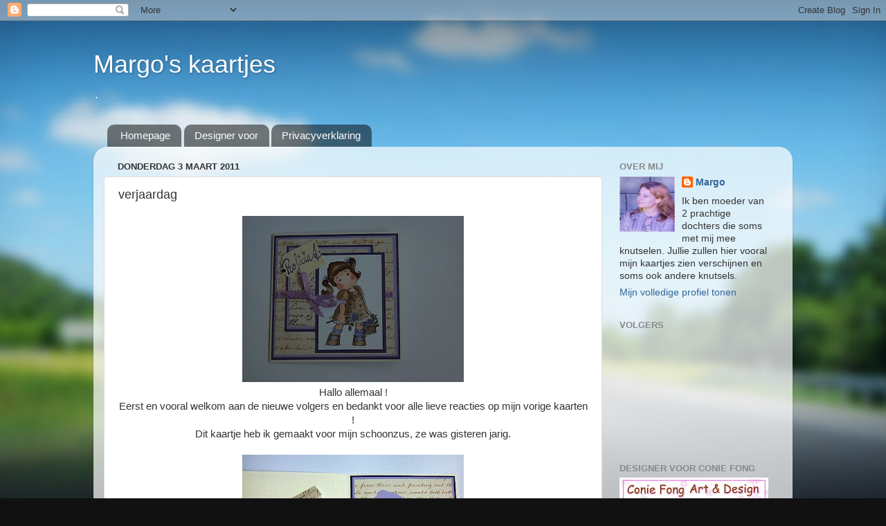

--- FILE ---
content_type: text/html; charset=UTF-8
request_url: https://creatieve-kaartjes.blogspot.com/2011/03/verjaardag.html
body_size: 21202
content:
<!DOCTYPE html>
<html class='v2' dir='ltr' lang='nl'>
<head>
<link href='https://www.blogger.com/static/v1/widgets/335934321-css_bundle_v2.css' rel='stylesheet' type='text/css'/>
<meta content='width=1100' name='viewport'/>
<meta content='text/html; charset=UTF-8' http-equiv='Content-Type'/>
<meta content='blogger' name='generator'/>
<link href='https://creatieve-kaartjes.blogspot.com/favicon.ico' rel='icon' type='image/x-icon'/>
<link href='http://creatieve-kaartjes.blogspot.com/2011/03/verjaardag.html' rel='canonical'/>
<link rel="alternate" type="application/atom+xml" title="Margo&#39;s kaartjes - Atom" href="https://creatieve-kaartjes.blogspot.com/feeds/posts/default" />
<link rel="alternate" type="application/rss+xml" title="Margo&#39;s kaartjes - RSS" href="https://creatieve-kaartjes.blogspot.com/feeds/posts/default?alt=rss" />
<link rel="service.post" type="application/atom+xml" title="Margo&#39;s kaartjes - Atom" href="https://www.blogger.com/feeds/3666635176192353220/posts/default" />

<link rel="alternate" type="application/atom+xml" title="Margo&#39;s kaartjes - Atom" href="https://creatieve-kaartjes.blogspot.com/feeds/3465732339042141402/comments/default" />
<!--Can't find substitution for tag [blog.ieCssRetrofitLinks]-->
<link href='https://blogger.googleusercontent.com/img/b/R29vZ2xl/AVvXsEh3oqcQi14jiN0Om4mdgq-T5OQC6SkNxRDmgRdL9OImfvpoPZ478Gv-GrIM2oQReZujdoOhUDl9FQyBeq5gu-5_do0xiIBtT3OpGqYP2sp3wT_a4ZTCvZPVhSEsJbdNla8ZTay5qMm-Lqkd/s320/P1020182.jpg' rel='image_src'/>
<meta content='http://creatieve-kaartjes.blogspot.com/2011/03/verjaardag.html' property='og:url'/>
<meta content='verjaardag' property='og:title'/>
<meta content='Hallo allemaal ! Eerst en vooral welkom aan de nieuwe volgers en bedankt voor alle lieve reacties op mijn vorige kaarten ! Dit kaartje heb i...' property='og:description'/>
<meta content='https://blogger.googleusercontent.com/img/b/R29vZ2xl/AVvXsEh3oqcQi14jiN0Om4mdgq-T5OQC6SkNxRDmgRdL9OImfvpoPZ478Gv-GrIM2oQReZujdoOhUDl9FQyBeq5gu-5_do0xiIBtT3OpGqYP2sp3wT_a4ZTCvZPVhSEsJbdNla8ZTay5qMm-Lqkd/w1200-h630-p-k-no-nu/P1020182.jpg' property='og:image'/>
<title>Margo's kaartjes: verjaardag</title>
<style id='page-skin-1' type='text/css'><!--
/*-----------------------------------------------
Blogger Template Style
Name:     Picture Window
Designer: Blogger
URL:      www.blogger.com
----------------------------------------------- */
/* Content
----------------------------------------------- */
body {
font: normal normal 15px Arial, Tahoma, Helvetica, FreeSans, sans-serif;
color: #333333;
background: #111111 url(//themes.googleusercontent.com/image?id=1OACCYOE0-eoTRTfsBuX1NMN9nz599ufI1Jh0CggPFA_sK80AGkIr8pLtYRpNUKPmwtEa) repeat-x fixed top center;
}
html body .region-inner {
min-width: 0;
max-width: 100%;
width: auto;
}
.content-outer {
font-size: 90%;
}
a:link {
text-decoration:none;
color: #336699;
}
a:visited {
text-decoration:none;
color: #6699cc;
}
a:hover {
text-decoration:underline;
color: #33aaff;
}
.content-outer {
background: transparent none repeat scroll top left;
-moz-border-radius: 0;
-webkit-border-radius: 0;
-goog-ms-border-radius: 0;
border-radius: 0;
-moz-box-shadow: 0 0 0 rgba(0, 0, 0, .15);
-webkit-box-shadow: 0 0 0 rgba(0, 0, 0, .15);
-goog-ms-box-shadow: 0 0 0 rgba(0, 0, 0, .15);
box-shadow: 0 0 0 rgba(0, 0, 0, .15);
margin: 20px auto;
}
.content-inner {
padding: 0;
}
/* Header
----------------------------------------------- */
.header-outer {
background: transparent none repeat-x scroll top left;
_background-image: none;
color: #ffffff;
-moz-border-radius: 0;
-webkit-border-radius: 0;
-goog-ms-border-radius: 0;
border-radius: 0;
}
.Header img, .Header #header-inner {
-moz-border-radius: 0;
-webkit-border-radius: 0;
-goog-ms-border-radius: 0;
border-radius: 0;
}
.header-inner .Header .titlewrapper,
.header-inner .Header .descriptionwrapper {
padding-left: 0;
padding-right: 0;
}
.Header h1 {
font: normal normal 36px Arial, Tahoma, Helvetica, FreeSans, sans-serif;
text-shadow: 1px 1px 3px rgba(0, 0, 0, 0.3);
}
.Header h1 a {
color: #ffffff;
}
.Header .description {
font-size: 130%;
}
/* Tabs
----------------------------------------------- */
.tabs-inner {
margin: .5em 20px 0;
padding: 0;
}
.tabs-inner .section {
margin: 0;
}
.tabs-inner .widget ul {
padding: 0;
background: transparent none repeat scroll bottom;
-moz-border-radius: 0;
-webkit-border-radius: 0;
-goog-ms-border-radius: 0;
border-radius: 0;
}
.tabs-inner .widget li {
border: none;
}
.tabs-inner .widget li a {
display: inline-block;
padding: .5em 1em;
margin-right: .25em;
color: #ffffff;
font: normal normal 15px Arial, Tahoma, Helvetica, FreeSans, sans-serif;
-moz-border-radius: 10px 10px 0 0;
-webkit-border-top-left-radius: 10px;
-webkit-border-top-right-radius: 10px;
-goog-ms-border-radius: 10px 10px 0 0;
border-radius: 10px 10px 0 0;
background: transparent url(https://resources.blogblog.com/blogblog/data/1kt/transparent/black50.png) repeat scroll top left;
border-right: 1px solid transparent;
}
.tabs-inner .widget li:first-child a {
padding-left: 1.25em;
-moz-border-radius-topleft: 10px;
-moz-border-radius-bottomleft: 0;
-webkit-border-top-left-radius: 10px;
-webkit-border-bottom-left-radius: 0;
-goog-ms-border-top-left-radius: 10px;
-goog-ms-border-bottom-left-radius: 0;
border-top-left-radius: 10px;
border-bottom-left-radius: 0;
}
.tabs-inner .widget li.selected a,
.tabs-inner .widget li a:hover {
position: relative;
z-index: 1;
background: transparent url(https://resources.blogblog.com/blogblog/data/1kt/transparent/white80.png) repeat scroll bottom;
color: #336699;
-moz-box-shadow: 0 0 3px rgba(0, 0, 0, .15);
-webkit-box-shadow: 0 0 3px rgba(0, 0, 0, .15);
-goog-ms-box-shadow: 0 0 3px rgba(0, 0, 0, .15);
box-shadow: 0 0 3px rgba(0, 0, 0, .15);
}
/* Headings
----------------------------------------------- */
h2 {
font: bold normal 13px Arial, Tahoma, Helvetica, FreeSans, sans-serif;
text-transform: uppercase;
color: #888888;
margin: .5em 0;
}
/* Main
----------------------------------------------- */
.main-outer {
background: transparent url(https://resources.blogblog.com/blogblog/data/1kt/transparent/white80.png) repeat scroll top left;
-moz-border-radius: 20px 20px 0 0;
-webkit-border-top-left-radius: 20px;
-webkit-border-top-right-radius: 20px;
-webkit-border-bottom-left-radius: 0;
-webkit-border-bottom-right-radius: 0;
-goog-ms-border-radius: 20px 20px 0 0;
border-radius: 20px 20px 0 0;
-moz-box-shadow: 0 1px 3px rgba(0, 0, 0, .15);
-webkit-box-shadow: 0 1px 3px rgba(0, 0, 0, .15);
-goog-ms-box-shadow: 0 1px 3px rgba(0, 0, 0, .15);
box-shadow: 0 1px 3px rgba(0, 0, 0, .15);
}
.main-inner {
padding: 15px 20px 20px;
}
.main-inner .column-center-inner {
padding: 0 0;
}
.main-inner .column-left-inner {
padding-left: 0;
}
.main-inner .column-right-inner {
padding-right: 0;
}
/* Posts
----------------------------------------------- */
h3.post-title {
margin: 0;
font: normal normal 18px Arial, Tahoma, Helvetica, FreeSans, sans-serif;
}
.comments h4 {
margin: 1em 0 0;
font: normal normal 18px Arial, Tahoma, Helvetica, FreeSans, sans-serif;
}
.date-header span {
color: #333333;
}
.post-outer {
background-color: #ffffff;
border: solid 1px #dddddd;
-moz-border-radius: 5px;
-webkit-border-radius: 5px;
border-radius: 5px;
-goog-ms-border-radius: 5px;
padding: 15px 20px;
margin: 0 -20px 20px;
}
.post-body {
line-height: 1.4;
font-size: 110%;
position: relative;
}
.post-header {
margin: 0 0 1.5em;
color: #999999;
line-height: 1.6;
}
.post-footer {
margin: .5em 0 0;
color: #999999;
line-height: 1.6;
}
#blog-pager {
font-size: 140%
}
#comments .comment-author {
padding-top: 1.5em;
border-top: dashed 1px #ccc;
border-top: dashed 1px rgba(128, 128, 128, .5);
background-position: 0 1.5em;
}
#comments .comment-author:first-child {
padding-top: 0;
border-top: none;
}
.avatar-image-container {
margin: .2em 0 0;
}
/* Comments
----------------------------------------------- */
.comments .comments-content .icon.blog-author {
background-repeat: no-repeat;
background-image: url([data-uri]);
}
.comments .comments-content .loadmore a {
border-top: 1px solid #33aaff;
border-bottom: 1px solid #33aaff;
}
.comments .continue {
border-top: 2px solid #33aaff;
}
/* Widgets
----------------------------------------------- */
.widget ul, .widget #ArchiveList ul.flat {
padding: 0;
list-style: none;
}
.widget ul li, .widget #ArchiveList ul.flat li {
border-top: dashed 1px #ccc;
border-top: dashed 1px rgba(128, 128, 128, .5);
}
.widget ul li:first-child, .widget #ArchiveList ul.flat li:first-child {
border-top: none;
}
.widget .post-body ul {
list-style: disc;
}
.widget .post-body ul li {
border: none;
}
/* Footer
----------------------------------------------- */
.footer-outer {
color:#cccccc;
background: transparent url(https://resources.blogblog.com/blogblog/data/1kt/transparent/black50.png) repeat scroll top left;
-moz-border-radius: 0 0 20px 20px;
-webkit-border-top-left-radius: 0;
-webkit-border-top-right-radius: 0;
-webkit-border-bottom-left-radius: 20px;
-webkit-border-bottom-right-radius: 20px;
-goog-ms-border-radius: 0 0 20px 20px;
border-radius: 0 0 20px 20px;
-moz-box-shadow: 0 1px 3px rgba(0, 0, 0, .15);
-webkit-box-shadow: 0 1px 3px rgba(0, 0, 0, .15);
-goog-ms-box-shadow: 0 1px 3px rgba(0, 0, 0, .15);
box-shadow: 0 1px 3px rgba(0, 0, 0, .15);
}
.footer-inner {
padding: 10px 20px 20px;
}
.footer-outer a {
color: #99ccee;
}
.footer-outer a:visited {
color: #77aaee;
}
.footer-outer a:hover {
color: #33aaff;
}
.footer-outer .widget h2 {
color: #aaaaaa;
}
/* Mobile
----------------------------------------------- */
html body.mobile {
height: auto;
}
html body.mobile {
min-height: 480px;
background-size: 100% auto;
}
.mobile .body-fauxcolumn-outer {
background: transparent none repeat scroll top left;
}
html .mobile .mobile-date-outer, html .mobile .blog-pager {
border-bottom: none;
background: transparent url(https://resources.blogblog.com/blogblog/data/1kt/transparent/white80.png) repeat scroll top left;
margin-bottom: 10px;
}
.mobile .date-outer {
background: transparent url(https://resources.blogblog.com/blogblog/data/1kt/transparent/white80.png) repeat scroll top left;
}
.mobile .header-outer, .mobile .main-outer,
.mobile .post-outer, .mobile .footer-outer {
-moz-border-radius: 0;
-webkit-border-radius: 0;
-goog-ms-border-radius: 0;
border-radius: 0;
}
.mobile .content-outer,
.mobile .main-outer,
.mobile .post-outer {
background: inherit;
border: none;
}
.mobile .content-outer {
font-size: 100%;
}
.mobile-link-button {
background-color: #336699;
}
.mobile-link-button a:link, .mobile-link-button a:visited {
color: #ffffff;
}
.mobile-index-contents {
color: #333333;
}
.mobile .tabs-inner .PageList .widget-content {
background: transparent url(https://resources.blogblog.com/blogblog/data/1kt/transparent/white80.png) repeat scroll bottom;
color: #336699;
}
.mobile .tabs-inner .PageList .widget-content .pagelist-arrow {
border-left: 1px solid transparent;
}

--></style>
<style id='template-skin-1' type='text/css'><!--
body {
min-width: 1010px;
}
.content-outer, .content-fauxcolumn-outer, .region-inner {
min-width: 1010px;
max-width: 1010px;
_width: 1010px;
}
.main-inner .columns {
padding-left: 0px;
padding-right: 260px;
}
.main-inner .fauxcolumn-center-outer {
left: 0px;
right: 260px;
/* IE6 does not respect left and right together */
_width: expression(this.parentNode.offsetWidth -
parseInt("0px") -
parseInt("260px") + 'px');
}
.main-inner .fauxcolumn-left-outer {
width: 0px;
}
.main-inner .fauxcolumn-right-outer {
width: 260px;
}
.main-inner .column-left-outer {
width: 0px;
right: 100%;
margin-left: -0px;
}
.main-inner .column-right-outer {
width: 260px;
margin-right: -260px;
}
#layout {
min-width: 0;
}
#layout .content-outer {
min-width: 0;
width: 800px;
}
#layout .region-inner {
min-width: 0;
width: auto;
}
body#layout div.add_widget {
padding: 8px;
}
body#layout div.add_widget a {
margin-left: 32px;
}
--></style>
<style>
    body {background-image:url(\/\/themes.googleusercontent.com\/image?id=1OACCYOE0-eoTRTfsBuX1NMN9nz599ufI1Jh0CggPFA_sK80AGkIr8pLtYRpNUKPmwtEa);}
    
@media (max-width: 200px) { body {background-image:url(\/\/themes.googleusercontent.com\/image?id=1OACCYOE0-eoTRTfsBuX1NMN9nz599ufI1Jh0CggPFA_sK80AGkIr8pLtYRpNUKPmwtEa&options=w200);}}
@media (max-width: 400px) and (min-width: 201px) { body {background-image:url(\/\/themes.googleusercontent.com\/image?id=1OACCYOE0-eoTRTfsBuX1NMN9nz599ufI1Jh0CggPFA_sK80AGkIr8pLtYRpNUKPmwtEa&options=w400);}}
@media (max-width: 800px) and (min-width: 401px) { body {background-image:url(\/\/themes.googleusercontent.com\/image?id=1OACCYOE0-eoTRTfsBuX1NMN9nz599ufI1Jh0CggPFA_sK80AGkIr8pLtYRpNUKPmwtEa&options=w800);}}
@media (max-width: 1200px) and (min-width: 801px) { body {background-image:url(\/\/themes.googleusercontent.com\/image?id=1OACCYOE0-eoTRTfsBuX1NMN9nz599ufI1Jh0CggPFA_sK80AGkIr8pLtYRpNUKPmwtEa&options=w1200);}}
/* Last tag covers anything over one higher than the previous max-size cap. */
@media (min-width: 1201px) { body {background-image:url(\/\/themes.googleusercontent.com\/image?id=1OACCYOE0-eoTRTfsBuX1NMN9nz599ufI1Jh0CggPFA_sK80AGkIr8pLtYRpNUKPmwtEa&options=w1600);}}
  </style>
<link href='https://www.blogger.com/dyn-css/authorization.css?targetBlogID=3666635176192353220&amp;zx=3916409e-888e-469f-a93c-b3a04e6ca9ae' media='none' onload='if(media!=&#39;all&#39;)media=&#39;all&#39;' rel='stylesheet'/><noscript><link href='https://www.blogger.com/dyn-css/authorization.css?targetBlogID=3666635176192353220&amp;zx=3916409e-888e-469f-a93c-b3a04e6ca9ae' rel='stylesheet'/></noscript>
<meta name='google-adsense-platform-account' content='ca-host-pub-1556223355139109'/>
<meta name='google-adsense-platform-domain' content='blogspot.com'/>

</head>
<body class='loading variant-open'>
<div class='navbar section' id='navbar' name='Navbar'><div class='widget Navbar' data-version='1' id='Navbar1'><script type="text/javascript">
    function setAttributeOnload(object, attribute, val) {
      if(window.addEventListener) {
        window.addEventListener('load',
          function(){ object[attribute] = val; }, false);
      } else {
        window.attachEvent('onload', function(){ object[attribute] = val; });
      }
    }
  </script>
<div id="navbar-iframe-container"></div>
<script type="text/javascript" src="https://apis.google.com/js/platform.js"></script>
<script type="text/javascript">
      gapi.load("gapi.iframes:gapi.iframes.style.bubble", function() {
        if (gapi.iframes && gapi.iframes.getContext) {
          gapi.iframes.getContext().openChild({
              url: 'https://www.blogger.com/navbar/3666635176192353220?po\x3d3465732339042141402\x26origin\x3dhttps://creatieve-kaartjes.blogspot.com',
              where: document.getElementById("navbar-iframe-container"),
              id: "navbar-iframe"
          });
        }
      });
    </script><script type="text/javascript">
(function() {
var script = document.createElement('script');
script.type = 'text/javascript';
script.src = '//pagead2.googlesyndication.com/pagead/js/google_top_exp.js';
var head = document.getElementsByTagName('head')[0];
if (head) {
head.appendChild(script);
}})();
</script>
</div></div>
<div class='body-fauxcolumns'>
<div class='fauxcolumn-outer body-fauxcolumn-outer'>
<div class='cap-top'>
<div class='cap-left'></div>
<div class='cap-right'></div>
</div>
<div class='fauxborder-left'>
<div class='fauxborder-right'></div>
<div class='fauxcolumn-inner'>
</div>
</div>
<div class='cap-bottom'>
<div class='cap-left'></div>
<div class='cap-right'></div>
</div>
</div>
</div>
<div class='content'>
<div class='content-fauxcolumns'>
<div class='fauxcolumn-outer content-fauxcolumn-outer'>
<div class='cap-top'>
<div class='cap-left'></div>
<div class='cap-right'></div>
</div>
<div class='fauxborder-left'>
<div class='fauxborder-right'></div>
<div class='fauxcolumn-inner'>
</div>
</div>
<div class='cap-bottom'>
<div class='cap-left'></div>
<div class='cap-right'></div>
</div>
</div>
</div>
<div class='content-outer'>
<div class='content-cap-top cap-top'>
<div class='cap-left'></div>
<div class='cap-right'></div>
</div>
<div class='fauxborder-left content-fauxborder-left'>
<div class='fauxborder-right content-fauxborder-right'></div>
<div class='content-inner'>
<header>
<div class='header-outer'>
<div class='header-cap-top cap-top'>
<div class='cap-left'></div>
<div class='cap-right'></div>
</div>
<div class='fauxborder-left header-fauxborder-left'>
<div class='fauxborder-right header-fauxborder-right'></div>
<div class='region-inner header-inner'>
<div class='header section' id='header' name='Koptekst'><div class='widget Header' data-version='1' id='Header1'>
<div id='header-inner'>
<div class='titlewrapper'>
<h1 class='title'>
<a href='https://creatieve-kaartjes.blogspot.com/'>
Margo's kaartjes
</a>
</h1>
</div>
<div class='descriptionwrapper'>
<p class='description'><span>.</span></p>
</div>
</div>
</div></div>
</div>
</div>
<div class='header-cap-bottom cap-bottom'>
<div class='cap-left'></div>
<div class='cap-right'></div>
</div>
</div>
</header>
<div class='tabs-outer'>
<div class='tabs-cap-top cap-top'>
<div class='cap-left'></div>
<div class='cap-right'></div>
</div>
<div class='fauxborder-left tabs-fauxborder-left'>
<div class='fauxborder-right tabs-fauxborder-right'></div>
<div class='region-inner tabs-inner'>
<div class='tabs section' id='crosscol' name='Alle kolommen'><div class='widget PageList' data-version='1' id='PageList1'>
<h2>Pagina's</h2>
<div class='widget-content'>
<ul>
<li>
<a href='https://creatieve-kaartjes.blogspot.com/'>Homepage</a>
</li>
<li>
<a href='https://creatieve-kaartjes.blogspot.com/p/designer-voor.html'>Designer voor</a>
</li>
<li>
<a href='https://creatieve-kaartjes.blogspot.com/p/privacyverklaring-privacy-police.html'>Privacyverklaring</a>
</li>
</ul>
<div class='clear'></div>
</div>
</div></div>
<div class='tabs no-items section' id='crosscol-overflow' name='Cross-Column 2'></div>
</div>
</div>
<div class='tabs-cap-bottom cap-bottom'>
<div class='cap-left'></div>
<div class='cap-right'></div>
</div>
</div>
<div class='main-outer'>
<div class='main-cap-top cap-top'>
<div class='cap-left'></div>
<div class='cap-right'></div>
</div>
<div class='fauxborder-left main-fauxborder-left'>
<div class='fauxborder-right main-fauxborder-right'></div>
<div class='region-inner main-inner'>
<div class='columns fauxcolumns'>
<div class='fauxcolumn-outer fauxcolumn-center-outer'>
<div class='cap-top'>
<div class='cap-left'></div>
<div class='cap-right'></div>
</div>
<div class='fauxborder-left'>
<div class='fauxborder-right'></div>
<div class='fauxcolumn-inner'>
</div>
</div>
<div class='cap-bottom'>
<div class='cap-left'></div>
<div class='cap-right'></div>
</div>
</div>
<div class='fauxcolumn-outer fauxcolumn-left-outer'>
<div class='cap-top'>
<div class='cap-left'></div>
<div class='cap-right'></div>
</div>
<div class='fauxborder-left'>
<div class='fauxborder-right'></div>
<div class='fauxcolumn-inner'>
</div>
</div>
<div class='cap-bottom'>
<div class='cap-left'></div>
<div class='cap-right'></div>
</div>
</div>
<div class='fauxcolumn-outer fauxcolumn-right-outer'>
<div class='cap-top'>
<div class='cap-left'></div>
<div class='cap-right'></div>
</div>
<div class='fauxborder-left'>
<div class='fauxborder-right'></div>
<div class='fauxcolumn-inner'>
</div>
</div>
<div class='cap-bottom'>
<div class='cap-left'></div>
<div class='cap-right'></div>
</div>
</div>
<!-- corrects IE6 width calculation -->
<div class='columns-inner'>
<div class='column-center-outer'>
<div class='column-center-inner'>
<div class='main section' id='main' name='Algemeen'><div class='widget Blog' data-version='1' id='Blog1'>
<div class='blog-posts hfeed'>

          <div class="date-outer">
        
<h2 class='date-header'><span>donderdag 3 maart 2011</span></h2>

          <div class="date-posts">
        
<div class='post-outer'>
<div class='post hentry uncustomized-post-template' itemprop='blogPost' itemscope='itemscope' itemtype='http://schema.org/BlogPosting'>
<meta content='https://blogger.googleusercontent.com/img/b/R29vZ2xl/AVvXsEh3oqcQi14jiN0Om4mdgq-T5OQC6SkNxRDmgRdL9OImfvpoPZ478Gv-GrIM2oQReZujdoOhUDl9FQyBeq5gu-5_do0xiIBtT3OpGqYP2sp3wT_a4ZTCvZPVhSEsJbdNla8ZTay5qMm-Lqkd/s320/P1020182.jpg' itemprop='image_url'/>
<meta content='3666635176192353220' itemprop='blogId'/>
<meta content='3465732339042141402' itemprop='postId'/>
<a name='3465732339042141402'></a>
<h3 class='post-title entry-title' itemprop='name'>
verjaardag
</h3>
<div class='post-header'>
<div class='post-header-line-1'></div>
</div>
<div class='post-body entry-content' id='post-body-3465732339042141402' itemprop='description articleBody'>
<div class="separator" style="clear: both; text-align: center;"><a href="https://blogger.googleusercontent.com/img/b/R29vZ2xl/AVvXsEh3oqcQi14jiN0Om4mdgq-T5OQC6SkNxRDmgRdL9OImfvpoPZ478Gv-GrIM2oQReZujdoOhUDl9FQyBeq5gu-5_do0xiIBtT3OpGqYP2sp3wT_a4ZTCvZPVhSEsJbdNla8ZTay5qMm-Lqkd/s1600/P1020182.jpg" imageanchor="1" style="margin-left: 1em; margin-right: 1em;"><img border="0" height="240" l6="true" src="https://blogger.googleusercontent.com/img/b/R29vZ2xl/AVvXsEh3oqcQi14jiN0Om4mdgq-T5OQC6SkNxRDmgRdL9OImfvpoPZ478Gv-GrIM2oQReZujdoOhUDl9FQyBeq5gu-5_do0xiIBtT3OpGqYP2sp3wT_a4ZTCvZPVhSEsJbdNla8ZTay5qMm-Lqkd/s320/P1020182.jpg" width="320" /></a></div><div class="separator" style="clear: both; text-align: center;">Hallo allemaal !</div><div class="separator" style="clear: both; text-align: center;">Eerst en vooral welkom aan de nieuwe volgers en bedankt voor alle lieve reacties op mijn vorige kaarten !</div><div class="separator" style="clear: both; text-align: center;">Dit kaartje heb ik gemaakt voor mijn schoonzus, ze was gisteren jarig.</div><br />
<div class="separator" style="clear: both; text-align: center;"><a href="https://blogger.googleusercontent.com/img/b/R29vZ2xl/AVvXsEgiTG-VP0DWC6sw9tjWDORu_bvfffaNnrcFe_TQM1Zyg-NJXSWIOnkpBzWy-RzdZVsQsTTS1wkFjoA_E74ZadnifJtqdcT-DocuZSVv-8c74y_2JtiYBlIlKI8uWKLbLyzTsS0HnXEZV0s5/s1600/P1020183.jpg" imageanchor="1" style="margin-left: 1em; margin-right: 1em;"><img border="0" height="240" l6="true" src="https://blogger.googleusercontent.com/img/b/R29vZ2xl/AVvXsEgiTG-VP0DWC6sw9tjWDORu_bvfffaNnrcFe_TQM1Zyg-NJXSWIOnkpBzWy-RzdZVsQsTTS1wkFjoA_E74ZadnifJtqdcT-DocuZSVv-8c74y_2JtiYBlIlKI8uWKLbLyzTsS0HnXEZV0s5/s320/P1020183.jpg" width="320" /></a></div><div class="separator" style="clear: both; text-align: center;">Aan de binnenkant heb ik een klein envelopje gemaakt om een centje in te steken.</div><div class="separator" style="clear: both; text-align: center;">Mijn hubby geeft de kaart vandaag af, dus ik ben erg benieuwd wat ze ervan gaat vinden want zij is niet echt op de hoogte van mijn verslaving :)</div><br />
<div class="separator" style="clear: both; text-align: center;"><a href="https://blogger.googleusercontent.com/img/b/R29vZ2xl/AVvXsEi4J_1O5Ri9p7nn-55HfuavJ5bH6bdgUY7HiM4nhIRJHmQW3ylNdmy62NdPyzTGJebYJqBc2AsrUJmYEBPncXJxI4V4DZjXruaR5ToKw_iLs6Oe-SWP6MvLmwdn8wlM5hhruNPTrIRmWx7a/s1600/P1020190.jpg" imageanchor="1" style="margin-left: 1em; margin-right: 1em;"><img border="0" height="240" l6="true" src="https://blogger.googleusercontent.com/img/b/R29vZ2xl/AVvXsEi4J_1O5Ri9p7nn-55HfuavJ5bH6bdgUY7HiM4nhIRJHmQW3ylNdmy62NdPyzTGJebYJqBc2AsrUJmYEBPncXJxI4V4DZjXruaR5ToKw_iLs6Oe-SWP6MvLmwdn8wlM5hhruNPTrIRmWx7a/s320/P1020190.jpg" width="320" /></a></div><div class="separator" style="clear: both; text-align: center;">Hier zie je de prachtige kaarten die ik heb ontvangen voor mijn verjaardag !</div><br />
<div class="separator" style="clear: both; text-align: center;"><a href="https://blogger.googleusercontent.com/img/b/R29vZ2xl/AVvXsEg7fonSKThT0YxUCHZvaMUjDdyffW1wA3gosNzJbXSTNdW_I8BbO1KLs3uSwlPH2BcXP3oqQqKxohwBTT3aIaV-0tSWtoy6r0p4D1NsNgREmTYvGViCtZo6BI4JCWWcBcF3xQ8rx3vN0pTR/s1600/P1020191.jpg" imageanchor="1" style="margin-left: 1em; margin-right: 1em;"><img border="0" height="240" l6="true" src="https://blogger.googleusercontent.com/img/b/R29vZ2xl/AVvXsEg7fonSKThT0YxUCHZvaMUjDdyffW1wA3gosNzJbXSTNdW_I8BbO1KLs3uSwlPH2BcXP3oqQqKxohwBTT3aIaV-0tSWtoy6r0p4D1NsNgREmTYvGViCtZo6BI4JCWWcBcF3xQ8rx3vN0pTR/s320/P1020191.jpg" width="320" /></a></div><br />
<div class="separator" style="clear: both; text-align: center;"><a href="https://blogger.googleusercontent.com/img/b/R29vZ2xl/AVvXsEgZsgvVXVfY8szuiMXo5ba9PBZi99RyyqDAZ2l_mzh-qf2SCvUJrC4IFkIEUduS9a5Dw5ZjjZi7_LGatpwajpLXQL9rdq-3ip0bYSkdX7NSsJ83vkVWMBJNfA8WKKp8aUb-M-j96CziTawT/s1600/P1020192.jpg" imageanchor="1" style="margin-left: 1em; margin-right: 1em;"><img border="0" height="240" l6="true" src="https://blogger.googleusercontent.com/img/b/R29vZ2xl/AVvXsEgZsgvVXVfY8szuiMXo5ba9PBZi99RyyqDAZ2l_mzh-qf2SCvUJrC4IFkIEUduS9a5Dw5ZjjZi7_LGatpwajpLXQL9rdq-3ip0bYSkdX7NSsJ83vkVWMBJNfA8WKKp8aUb-M-j96CziTawT/s320/P1020192.jpg" width="320" /></a></div><br />
<div class="separator" style="clear: both; text-align: center;"><a href="https://blogger.googleusercontent.com/img/b/R29vZ2xl/AVvXsEjBtmeNvaUVOtX2bVLT3192A5jpgt9uq7TCaehhM1BbwNqeNNJDneW7W04sLyf9O_V1_qA9Hjx6unxlXBrdf3gwtl3NcVminbTTqWLJ6SVHL9MFmDpBWKtW9ATYkwbmcCW9VUbViBnoRzNM/s1600/P1020193.jpg" imageanchor="1" style="margin-left: 1em; margin-right: 1em;"><img border="0" height="240" l6="true" src="https://blogger.googleusercontent.com/img/b/R29vZ2xl/AVvXsEjBtmeNvaUVOtX2bVLT3192A5jpgt9uq7TCaehhM1BbwNqeNNJDneW7W04sLyf9O_V1_qA9Hjx6unxlXBrdf3gwtl3NcVminbTTqWLJ6SVHL9MFmDpBWKtW9ATYkwbmcCW9VUbViBnoRzNM/s320/P1020193.jpg" width="320" /></a></div><div class="separator" style="clear: both; text-align: center;">Cool he !</div><div class="separator" style="clear: both; text-align: center;">Ik ben er echt zo blij mee !</div><div class="separator" style="clear: both; text-align: center;">De hele dressoirkast staat vol met kaartjes!</div><div class="separator" style="clear: both; text-align: center;">Het eerste deel stempels is reeds begin deze week opgestuurd, de volgende steek ik normaal straks in de bus maar dat hangt een beetje van mijn zieke dochter af.</div><div class="separator" style="clear: both; text-align: center;">Ze is dinsdag van school gekomen met hoofdpijn en is in de zetel in slaap gevallen.</div><div class="separator" style="clear: both; text-align: center;">Nu is dat echt niet van haar gewone doen en ze heeft bijna 2 uur geslapen en is wakker geworden met koorts.</div><div class="separator" style="clear: both; text-align: center;">Gisteren dus de dokter laten komen en die zag iets aan haar amandel maar vond het zelf al heel raar en 't is echt geen jonge dokter, die heeft heus al wat gezien in zijn leven denk ik dan, dus ja even afwachten en hopen dat alles in orde komt want dit weekend hebben we een verrassing voor hen :)</div><br />
<div class="separator" style="clear: both; text-align: center;"><a href="https://blogger.googleusercontent.com/img/b/R29vZ2xl/AVvXsEgUAoI_-2L_2LtR4qT4OmPaIn1DnI7xpF6uxECvs-mAsgqe58f5idBPLG1bq8o_L7lHiw2U-L_jBnGgbm570LTL0u2m4DRHeS0WkS35wdaC7teD1hb0wUkLqOkkwvr2E-7Z5R-GGpsSfEaQ/s1600/P1020194.jpg" imageanchor="1" style="margin-left: 1em; margin-right: 1em;"><img border="0" height="240" l6="true" src="https://blogger.googleusercontent.com/img/b/R29vZ2xl/AVvXsEgUAoI_-2L_2LtR4qT4OmPaIn1DnI7xpF6uxECvs-mAsgqe58f5idBPLG1bq8o_L7lHiw2U-L_jBnGgbm570LTL0u2m4DRHeS0WkS35wdaC7teD1hb0wUkLqOkkwvr2E-7Z5R-GGpsSfEaQ/s320/P1020194.jpg" width="320" /></a></div><div class="separator" style="clear: both; text-align: center;">Dan heb ik nog een laatste fotootje voor vandaag, van een mooi gepimpt zakje dat ik van mijn collega Sonja heb gekregen voor de PIF !</div><div class="separator" style="clear: both; text-align: center;">Er zitten allemaal leuke afdrukjes in :)</div><div class="separator" style="clear: both; text-align: center;"><br />
</div><div class="separator" style="clear: both; text-align: center;">Nog eens een hele welgemeende <span style="color: purple;"><strong>DANKUWEL </strong></span><span style="color: black;">aan jullie allemaal voor de prachtige kaarten, mooie afdrukjes, bloempjes, knoopjes, ... en de lieve wensen op mijn blog !</span></div><div class="separator" style="clear: both; text-align: center;">Jullie hebben voor een onvergetelijke verjaardag gezorgd en ik heb van vorige week maandag tot en met gisterenmorgen elke dag prachtige kaarten ontvangen via de post, dus jullie hebben dat geweldig verdeeld, dat wordt even afkicken nu vrees ik :)</div><div class="separator" style="clear: both; text-align: center;"><br />
</div><div class="separator" style="clear: both; text-align: center;"><em><span style="color: purple; font-family: &quot;Trebuchet MS&quot;, sans-serif; font-size: large;">Liefs</span></em></div><div class="separator" style="clear: both; text-align: center;"><em><span style="color: purple; font-family: &quot;Trebuchet MS&quot;, sans-serif; font-size: large;">Margo</span></em></div>
<div style='clear: both;'></div>
</div>
<div class='post-footer'>
<div class='post-footer-line post-footer-line-1'>
<span class='post-author vcard'>
Gepost door
<span class='fn' itemprop='author' itemscope='itemscope' itemtype='http://schema.org/Person'>
<meta content='https://www.blogger.com/profile/10440048658353918484' itemprop='url'/>
<a class='g-profile' href='https://www.blogger.com/profile/10440048658353918484' rel='author' title='author profile'>
<span itemprop='name'>Margo</span>
</a>
</span>
</span>
<span class='post-timestamp'>
op
<meta content='http://creatieve-kaartjes.blogspot.com/2011/03/verjaardag.html' itemprop='url'/>
<a class='timestamp-link' href='https://creatieve-kaartjes.blogspot.com/2011/03/verjaardag.html' rel='bookmark' title='permanent link'><abbr class='published' itemprop='datePublished' title='2011-03-03T07:59:00+01:00'>7:59 a.m.</abbr></a>
</span>
<span class='post-comment-link'>
</span>
<span class='post-icons'>
<span class='item-control blog-admin pid-1866060'>
<a href='https://www.blogger.com/post-edit.g?blogID=3666635176192353220&postID=3465732339042141402&from=pencil' title='Post bewerken'>
<img alt='' class='icon-action' height='18' src='https://resources.blogblog.com/img/icon18_edit_allbkg.gif' width='18'/>
</a>
</span>
</span>
<div class='post-share-buttons goog-inline-block'>
<a class='goog-inline-block share-button sb-email' href='https://www.blogger.com/share-post.g?blogID=3666635176192353220&postID=3465732339042141402&target=email' target='_blank' title='Dit e-mailen
'><span class='share-button-link-text'>Dit e-mailen
</span></a><a class='goog-inline-block share-button sb-blog' href='https://www.blogger.com/share-post.g?blogID=3666635176192353220&postID=3465732339042141402&target=blog' onclick='window.open(this.href, "_blank", "height=270,width=475"); return false;' target='_blank' title='Dit bloggen!'><span class='share-button-link-text'>Dit bloggen!</span></a><a class='goog-inline-block share-button sb-twitter' href='https://www.blogger.com/share-post.g?blogID=3666635176192353220&postID=3465732339042141402&target=twitter' target='_blank' title='Delen via X'><span class='share-button-link-text'>Delen via X</span></a><a class='goog-inline-block share-button sb-facebook' href='https://www.blogger.com/share-post.g?blogID=3666635176192353220&postID=3465732339042141402&target=facebook' onclick='window.open(this.href, "_blank", "height=430,width=640"); return false;' target='_blank' title='Delen op Facebook'><span class='share-button-link-text'>Delen op Facebook</span></a><a class='goog-inline-block share-button sb-pinterest' href='https://www.blogger.com/share-post.g?blogID=3666635176192353220&postID=3465732339042141402&target=pinterest' target='_blank' title='Delen op Pinterest'><span class='share-button-link-text'>Delen op Pinterest</span></a>
</div>
</div>
<div class='post-footer-line post-footer-line-2'>
<span class='post-labels'>
</span>
</div>
<div class='post-footer-line post-footer-line-3'>
<span class='post-location'>
</span>
</div>
</div>
</div>
<div class='comments' id='comments'>
<a name='comments'></a>
<h4>23 opmerkingen:</h4>
<div id='Blog1_comments-block-wrapper'>
<dl class='avatar-comment-indent' id='comments-block'>
<dt class='comment-author ' id='c4441047760500585532'>
<a name='c4441047760500585532'></a>
<div class="avatar-image-container vcard"><span dir="ltr"><a href="https://www.blogger.com/profile/05989921699307993630" target="" rel="nofollow" onclick="" class="avatar-hovercard" id="av-4441047760500585532-05989921699307993630"><img src="https://resources.blogblog.com/img/blank.gif" width="35" height="35" class="delayLoad" style="display: none;" longdesc="//blogger.googleusercontent.com/img/b/R29vZ2xl/AVvXsEhEY4ZlxfnA_TLV2p_SLM726zzxonjkW2StnrpFwgs_1jjlVxhIq8AWm_IBRNqUh5VpYS9q9uz2U62EX41gRp0es_ZxdnDrZA2XGcafPp59msdu9kMPu3Vn-THj3H2q8DI/s45-c/07BDDCC6-AC42-4152-8F97-8A84DAC3F0DF.jpeg" alt="" title="Be Creative and More">

<noscript><img src="//blogger.googleusercontent.com/img/b/R29vZ2xl/AVvXsEhEY4ZlxfnA_TLV2p_SLM726zzxonjkW2StnrpFwgs_1jjlVxhIq8AWm_IBRNqUh5VpYS9q9uz2U62EX41gRp0es_ZxdnDrZA2XGcafPp59msdu9kMPu3Vn-THj3H2q8DI/s45-c/07BDDCC6-AC42-4152-8F97-8A84DAC3F0DF.jpeg" width="35" height="35" class="photo" alt=""></noscript></a></span></div>
<a href='https://www.blogger.com/profile/05989921699307993630' rel='nofollow'>Be Creative and More</a>
zei
</dt>
<dd class='comment-body' id='Blog1_cmt-4441047760500585532'>
<p>
Hoi Margo.<br /><br />Bedankt voor je stempel. Had ik niet verwacht. was echt een verrassing. <br />Je bent inderdaad verwend met ulke mooie kaarten.<br /><br />G Petra
</p>
</dd>
<dd class='comment-footer'>
<span class='comment-timestamp'>
<a href='https://creatieve-kaartjes.blogspot.com/2011/03/verjaardag.html?showComment=1299136416555#c4441047760500585532' title='comment permalink'>
3 maart 2011 om 08:13
</a>
<span class='item-control blog-admin pid-475652441'>
<a class='comment-delete' href='https://www.blogger.com/comment/delete/3666635176192353220/4441047760500585532' title='Reactie verwijderen'>
<img src='https://resources.blogblog.com/img/icon_delete13.gif'/>
</a>
</span>
</span>
</dd>
<dt class='comment-author ' id='c6318736803349820211'>
<a name='c6318736803349820211'></a>
<div class="avatar-image-container vcard"><span dir="ltr"><a href="https://www.blogger.com/profile/05989921699307993630" target="" rel="nofollow" onclick="" class="avatar-hovercard" id="av-6318736803349820211-05989921699307993630"><img src="https://resources.blogblog.com/img/blank.gif" width="35" height="35" class="delayLoad" style="display: none;" longdesc="//blogger.googleusercontent.com/img/b/R29vZ2xl/AVvXsEhEY4ZlxfnA_TLV2p_SLM726zzxonjkW2StnrpFwgs_1jjlVxhIq8AWm_IBRNqUh5VpYS9q9uz2U62EX41gRp0es_ZxdnDrZA2XGcafPp59msdu9kMPu3Vn-THj3H2q8DI/s45-c/07BDDCC6-AC42-4152-8F97-8A84DAC3F0DF.jpeg" alt="" title="Be Creative and More">

<noscript><img src="//blogger.googleusercontent.com/img/b/R29vZ2xl/AVvXsEhEY4ZlxfnA_TLV2p_SLM726zzxonjkW2StnrpFwgs_1jjlVxhIq8AWm_IBRNqUh5VpYS9q9uz2U62EX41gRp0es_ZxdnDrZA2XGcafPp59msdu9kMPu3Vn-THj3H2q8DI/s45-c/07BDDCC6-AC42-4152-8F97-8A84DAC3F0DF.jpeg" width="35" height="35" class="photo" alt=""></noscript></a></span></div>
<a href='https://www.blogger.com/profile/05989921699307993630' rel='nofollow'>Be Creative and More</a>
zei
</dt>
<dd class='comment-body' id='Blog1_cmt-6318736803349820211'>
<p>
beterschap met je dochtertje<br /><br />;-)
</p>
</dd>
<dd class='comment-footer'>
<span class='comment-timestamp'>
<a href='https://creatieve-kaartjes.blogspot.com/2011/03/verjaardag.html?showComment=1299136492395#c6318736803349820211' title='comment permalink'>
3 maart 2011 om 08:14
</a>
<span class='item-control blog-admin pid-475652441'>
<a class='comment-delete' href='https://www.blogger.com/comment/delete/3666635176192353220/6318736803349820211' title='Reactie verwijderen'>
<img src='https://resources.blogblog.com/img/icon_delete13.gif'/>
</a>
</span>
</span>
</dd>
<dt class='comment-author ' id='c2490517072044470109'>
<a name='c2490517072044470109'></a>
<div class="avatar-image-container vcard"><span dir="ltr"><a href="https://www.blogger.com/profile/09600455410560605138" target="" rel="nofollow" onclick="" class="avatar-hovercard" id="av-2490517072044470109-09600455410560605138"><img src="https://resources.blogblog.com/img/blank.gif" width="35" height="35" class="delayLoad" style="display: none;" longdesc="//blogger.googleusercontent.com/img/b/R29vZ2xl/AVvXsEgus_dekgia4FBdgwxBwfIH8qqEv2f-HoBmF5vFlxca4YAEfu3Fexs3N40JHqKntCBbva8CdmumTbEIURz5V_6fq41CV7zN_MdjAHMZwcBKccCax1X3RgNBIQ1uyZKrv4E/s45-c/*" alt="" title="CARDS BY JOL AND ART BY JOL">

<noscript><img src="//blogger.googleusercontent.com/img/b/R29vZ2xl/AVvXsEgus_dekgia4FBdgwxBwfIH8qqEv2f-HoBmF5vFlxca4YAEfu3Fexs3N40JHqKntCBbva8CdmumTbEIURz5V_6fq41CV7zN_MdjAHMZwcBKccCax1X3RgNBIQ1uyZKrv4E/s45-c/*" width="35" height="35" class="photo" alt=""></noscript></a></span></div>
<a href='https://www.blogger.com/profile/09600455410560605138' rel='nofollow'>CARDS BY JOL AND ART BY JOL</a>
zei
</dt>
<dd class='comment-body' id='Blog1_cmt-2490517072044470109'>
<p>
mooie kaartjes heb je gehad, evenals het gepimpte zakje.<br />Je kaartje is ook heel mooi.<br />Beterschap voor je dochter.<br /><br />groetjes jolande
</p>
</dd>
<dd class='comment-footer'>
<span class='comment-timestamp'>
<a href='https://creatieve-kaartjes.blogspot.com/2011/03/verjaardag.html?showComment=1299138458456#c2490517072044470109' title='comment permalink'>
3 maart 2011 om 08:47
</a>
<span class='item-control blog-admin pid-1444627602'>
<a class='comment-delete' href='https://www.blogger.com/comment/delete/3666635176192353220/2490517072044470109' title='Reactie verwijderen'>
<img src='https://resources.blogblog.com/img/icon_delete13.gif'/>
</a>
</span>
</span>
</dd>
<dt class='comment-author ' id='c517086885070137575'>
<a name='c517086885070137575'></a>
<div class="avatar-image-container vcard"><span dir="ltr"><a href="https://www.blogger.com/profile/09140888605483085059" target="" rel="nofollow" onclick="" class="avatar-hovercard" id="av-517086885070137575-09140888605483085059"><img src="https://resources.blogblog.com/img/blank.gif" width="35" height="35" class="delayLoad" style="display: none;" longdesc="//2.bp.blogspot.com/_4v_itxayYRQ/S2DB1ZLmayI/AAAAAAAAAAk/tLbxSSVzRT0/S45-s35/vlinder-%2BJPEG.jpg" alt="" title="Monique">

<noscript><img src="//2.bp.blogspot.com/_4v_itxayYRQ/S2DB1ZLmayI/AAAAAAAAAAk/tLbxSSVzRT0/S45-s35/vlinder-%2BJPEG.jpg" width="35" height="35" class="photo" alt=""></noscript></a></span></div>
<a href='https://www.blogger.com/profile/09140888605483085059' rel='nofollow'>Monique</a>
zei
</dt>
<dd class='comment-body' id='Blog1_cmt-517086885070137575'>
<p>
Leuk hé zoveel kaartjes krijgen voor je verjaardag! Nog eens hartelijk bedankt voor de mooie stempelset hoor!<br />Veel beterschap voor je dochtertje.<br />groetjes<br />Monique
</p>
</dd>
<dd class='comment-footer'>
<span class='comment-timestamp'>
<a href='https://creatieve-kaartjes.blogspot.com/2011/03/verjaardag.html?showComment=1299142927900#c517086885070137575' title='comment permalink'>
3 maart 2011 om 10:02
</a>
<span class='item-control blog-admin pid-420249247'>
<a class='comment-delete' href='https://www.blogger.com/comment/delete/3666635176192353220/517086885070137575' title='Reactie verwijderen'>
<img src='https://resources.blogblog.com/img/icon_delete13.gif'/>
</a>
</span>
</span>
</dd>
<dt class='comment-author ' id='c8604448002435827436'>
<a name='c8604448002435827436'></a>
<div class="avatar-image-container vcard"><span dir="ltr"><a href="https://www.blogger.com/profile/11605095470461673346" target="" rel="nofollow" onclick="" class="avatar-hovercard" id="av-8604448002435827436-11605095470461673346"><img src="https://resources.blogblog.com/img/blank.gif" width="35" height="35" class="delayLoad" style="display: none;" longdesc="//blogger.googleusercontent.com/img/b/R29vZ2xl/AVvXsEiY7RN2lOeAHkijrlDkSa16bQ-rrsWFR7JbB6Kg8EcDpZNVY6Wu7RGIeaXDCw9Wj_SYBm6ET35vDA9DhourJjh0s1JyXPThlHozNPRrosWqltC6rT444dJA0eg9c0UfqA/s45-c/fototje+m.jpg" alt="" title="manuela">

<noscript><img src="//blogger.googleusercontent.com/img/b/R29vZ2xl/AVvXsEiY7RN2lOeAHkijrlDkSa16bQ-rrsWFR7JbB6Kg8EcDpZNVY6Wu7RGIeaXDCw9Wj_SYBm6ET35vDA9DhourJjh0s1JyXPThlHozNPRrosWqltC6rT444dJA0eg9c0UfqA/s45-c/fototje+m.jpg" width="35" height="35" class="photo" alt=""></noscript></a></span></div>
<a href='https://www.blogger.com/profile/11605095470461673346' rel='nofollow'>manuela</a>
zei
</dt>
<dd class='comment-body' id='Blog1_cmt-8604448002435827436'>
<p>
mooie kaartjes heb je gehad voor je verjaardag, evenals het gepimpte zakje.<br />Je kaartje is ook heel mooi geworden<br />Beterschap voor je dochter<br /><br />groetjes<br />Manuela
</p>
</dd>
<dd class='comment-footer'>
<span class='comment-timestamp'>
<a href='https://creatieve-kaartjes.blogspot.com/2011/03/verjaardag.html?showComment=1299142963010#c8604448002435827436' title='comment permalink'>
3 maart 2011 om 10:02
</a>
<span class='item-control blog-admin pid-1872472893'>
<a class='comment-delete' href='https://www.blogger.com/comment/delete/3666635176192353220/8604448002435827436' title='Reactie verwijderen'>
<img src='https://resources.blogblog.com/img/icon_delete13.gif'/>
</a>
</span>
</span>
</dd>
<dt class='comment-author ' id='c4333884124869138181'>
<a name='c4333884124869138181'></a>
<div class="avatar-image-container vcard"><span dir="ltr"><a href="https://www.blogger.com/profile/07900983245801869539" target="" rel="nofollow" onclick="" class="avatar-hovercard" id="av-4333884124869138181-07900983245801869539"><img src="https://resources.blogblog.com/img/blank.gif" width="35" height="35" class="delayLoad" style="display: none;" longdesc="//blogger.googleusercontent.com/img/b/R29vZ2xl/AVvXsEhYRIdFPD2Ssu-2gJ2BHTy0M062qpHEfUhjCIyuwnFxv2rP-o4sQpHTYUo9XMA2xAB3iLx3mHGWenVM51jb_DmpR6a9UnTDsGnR_Gmcegh4eKCex9eJxnTt9GBQgOLY0zs/s45-c/AnnekeSuykerbuyk.jpg" alt="" title="Anneke">

<noscript><img src="//blogger.googleusercontent.com/img/b/R29vZ2xl/AVvXsEhYRIdFPD2Ssu-2gJ2BHTy0M062qpHEfUhjCIyuwnFxv2rP-o4sQpHTYUo9XMA2xAB3iLx3mHGWenVM51jb_DmpR6a9UnTDsGnR_Gmcegh4eKCex9eJxnTt9GBQgOLY0zs/s45-c/AnnekeSuykerbuyk.jpg" width="35" height="35" class="photo" alt=""></noscript></a></span></div>
<a href='https://www.blogger.com/profile/07900983245801869539' rel='nofollow'>Anneke</a>
zei
</dt>
<dd class='comment-body' id='Blog1_cmt-4333884124869138181'>
<p>
Hoi Margo, wat een leuke kaartjes heb je gekregen :) Super leuk he!! En wat prachtig kaartje heb je gemaakt!!<br />Groetjes Anneke
</p>
</dd>
<dd class='comment-footer'>
<span class='comment-timestamp'>
<a href='https://creatieve-kaartjes.blogspot.com/2011/03/verjaardag.html?showComment=1299145271655#c4333884124869138181' title='comment permalink'>
3 maart 2011 om 10:41
</a>
<span class='item-control blog-admin pid-1209290574'>
<a class='comment-delete' href='https://www.blogger.com/comment/delete/3666635176192353220/4333884124869138181' title='Reactie verwijderen'>
<img src='https://resources.blogblog.com/img/icon_delete13.gif'/>
</a>
</span>
</span>
</dd>
<dt class='comment-author ' id='c7488328344283658092'>
<a name='c7488328344283658092'></a>
<div class="avatar-image-container vcard"><span dir="ltr"><a href="https://www.blogger.com/profile/13848092916435354458" target="" rel="nofollow" onclick="" class="avatar-hovercard" id="av-7488328344283658092-13848092916435354458"><img src="https://resources.blogblog.com/img/blank.gif" width="35" height="35" class="delayLoad" style="display: none;" longdesc="//4.bp.blogspot.com/-rR9HWCFlWH4/ZaRhthA_RYI/AAAAAAAA60E/W1kNAnNIwNwYoaYfsQCLJqtS3uELLvIrQCK4BGAYYCw/s35/20210930_133327.jpg" alt="" title="The Creative Teacup - Yvonne Spikmans - Van Bruggen">

<noscript><img src="//4.bp.blogspot.com/-rR9HWCFlWH4/ZaRhthA_RYI/AAAAAAAA60E/W1kNAnNIwNwYoaYfsQCLJqtS3uELLvIrQCK4BGAYYCw/s35/20210930_133327.jpg" width="35" height="35" class="photo" alt=""></noscript></a></span></div>
<a href='https://www.blogger.com/profile/13848092916435354458' rel='nofollow'>The Creative Teacup - Yvonne Spikmans - Van Bruggen</a>
zei
</dt>
<dd class='comment-body' id='Blog1_cmt-7488328344283658092'>
<p>
Nog gefeliciteerd met je verjaardag! wat een hoop mooie kaartjes!! En je eigen kaartje is ook mooi!! Groetjes, Yvonne
</p>
</dd>
<dd class='comment-footer'>
<span class='comment-timestamp'>
<a href='https://creatieve-kaartjes.blogspot.com/2011/03/verjaardag.html?showComment=1299146364229#c7488328344283658092' title='comment permalink'>
3 maart 2011 om 10:59
</a>
<span class='item-control blog-admin pid-590286126'>
<a class='comment-delete' href='https://www.blogger.com/comment/delete/3666635176192353220/7488328344283658092' title='Reactie verwijderen'>
<img src='https://resources.blogblog.com/img/icon_delete13.gif'/>
</a>
</span>
</span>
</dd>
<dt class='comment-author ' id='c7526095162093573351'>
<a name='c7526095162093573351'></a>
<div class="avatar-image-container avatar-stock"><span dir="ltr"><a href="https://www.blogger.com/profile/07893470493290810282" target="" rel="nofollow" onclick="" class="avatar-hovercard" id="av-7526095162093573351-07893470493290810282"><img src="//www.blogger.com/img/blogger_logo_round_35.png" width="35" height="35" alt="" title="Unknown">

</a></span></div>
<a href='https://www.blogger.com/profile/07893470493290810282' rel='nofollow'>Unknown</a>
zei
</dt>
<dd class='comment-body' id='Blog1_cmt-7526095162093573351'>
<p>
Prachtig kaarten heb je gehad.<br />Maar ook zo lief dat je iedereen een stempel<br />terug stuurt.<br />Beterschap met je dochtertje.<br />Groetjes Brigitte
</p>
</dd>
<dd class='comment-footer'>
<span class='comment-timestamp'>
<a href='https://creatieve-kaartjes.blogspot.com/2011/03/verjaardag.html?showComment=1299152828044#c7526095162093573351' title='comment permalink'>
3 maart 2011 om 12:47
</a>
<span class='item-control blog-admin pid-1873722707'>
<a class='comment-delete' href='https://www.blogger.com/comment/delete/3666635176192353220/7526095162093573351' title='Reactie verwijderen'>
<img src='https://resources.blogblog.com/img/icon_delete13.gif'/>
</a>
</span>
</span>
</dd>
<dt class='comment-author ' id='c5763528293910469731'>
<a name='c5763528293910469731'></a>
<div class="avatar-image-container avatar-stock"><span dir="ltr"><a href="https://www.blogger.com/profile/13141596153034327956" target="" rel="nofollow" onclick="" class="avatar-hovercard" id="av-5763528293910469731-13141596153034327956"><img src="//www.blogger.com/img/blogger_logo_round_35.png" width="35" height="35" alt="" title="peggy">

</a></span></div>
<a href='https://www.blogger.com/profile/13141596153034327956' rel='nofollow'>peggy</a>
zei
</dt>
<dd class='comment-body' id='Blog1_cmt-5763528293910469731'>
<p>
Wat een hoop kaartjes heb je gekregen ...super he !!!<br />Je nieuwe kaart is ook weer prachtig, ze gaat hem vast en zeker heel er mooi vinden !!<br /><br />Heel veel beterschap voor je dochter.<br /><br />Grtjs Peggy
</p>
</dd>
<dd class='comment-footer'>
<span class='comment-timestamp'>
<a href='https://creatieve-kaartjes.blogspot.com/2011/03/verjaardag.html?showComment=1299152883208#c5763528293910469731' title='comment permalink'>
3 maart 2011 om 12:48
</a>
<span class='item-control blog-admin pid-743833471'>
<a class='comment-delete' href='https://www.blogger.com/comment/delete/3666635176192353220/5763528293910469731' title='Reactie verwijderen'>
<img src='https://resources.blogblog.com/img/icon_delete13.gif'/>
</a>
</span>
</span>
</dd>
<dt class='comment-author ' id='c6533436774928496357'>
<a name='c6533436774928496357'></a>
<div class="avatar-image-container vcard"><span dir="ltr"><a href="https://www.blogger.com/profile/03367735626370013469" target="" rel="nofollow" onclick="" class="avatar-hovercard" id="av-6533436774928496357-03367735626370013469"><img src="https://resources.blogblog.com/img/blank.gif" width="35" height="35" class="delayLoad" style="display: none;" longdesc="//3.bp.blogspot.com/-C1_j0BACa7k/ZpUpgaimeiI/AAAAAAAAgPA/4gy9GTDblfQyHzWKYB2P_l41FbmvEsV1ACK4BGAYYCw/s35/poppies.jpg" alt="" title="martina&amp;#39;s kaartjes">

<noscript><img src="//3.bp.blogspot.com/-C1_j0BACa7k/ZpUpgaimeiI/AAAAAAAAgPA/4gy9GTDblfQyHzWKYB2P_l41FbmvEsV1ACK4BGAYYCw/s35/poppies.jpg" width="35" height="35" class="photo" alt=""></noscript></a></span></div>
<a href='https://www.blogger.com/profile/03367735626370013469' rel='nofollow'>martina&#39;s kaartjes</a>
zei
</dt>
<dd class='comment-body' id='Blog1_cmt-6533436774928496357'>
<p>
alvast veel beterschap in ieder geval en eh... mooie kaart en super he, al die kaartjes !! <br />nog een fijne (rustige) dag,<br />groetjes, martina<br />x
</p>
</dd>
<dd class='comment-footer'>
<span class='comment-timestamp'>
<a href='https://creatieve-kaartjes.blogspot.com/2011/03/verjaardag.html?showComment=1299154453776#c6533436774928496357' title='comment permalink'>
3 maart 2011 om 13:14
</a>
<span class='item-control blog-admin pid-719912319'>
<a class='comment-delete' href='https://www.blogger.com/comment/delete/3666635176192353220/6533436774928496357' title='Reactie verwijderen'>
<img src='https://resources.blogblog.com/img/icon_delete13.gif'/>
</a>
</span>
</span>
</dd>
<dt class='comment-author ' id='c2375156599423213782'>
<a name='c2375156599423213782'></a>
<div class="avatar-image-container avatar-stock"><span dir="ltr"><a href="https://www.blogger.com/profile/05843748049947135451" target="" rel="nofollow" onclick="" class="avatar-hovercard" id="av-2375156599423213782-05843748049947135451"><img src="//www.blogger.com/img/blogger_logo_round_35.png" width="35" height="35" alt="" title="Hilde Suykerbuyk">

</a></span></div>
<a href='https://www.blogger.com/profile/05843748049947135451' rel='nofollow'>Hilde Suykerbuyk</a>
zei
</dt>
<dd class='comment-body' id='Blog1_cmt-2375156599423213782'>
<p>
hoi margo, graag gedaan hoor je kaartje! nog bedankt voor het stempeltje en vooral beterschap met je dochtertje!<br />gr, hilde
</p>
</dd>
<dd class='comment-footer'>
<span class='comment-timestamp'>
<a href='https://creatieve-kaartjes.blogspot.com/2011/03/verjaardag.html?showComment=1299155316664#c2375156599423213782' title='comment permalink'>
3 maart 2011 om 13:28
</a>
<span class='item-control blog-admin pid-2042890312'>
<a class='comment-delete' href='https://www.blogger.com/comment/delete/3666635176192353220/2375156599423213782' title='Reactie verwijderen'>
<img src='https://resources.blogblog.com/img/icon_delete13.gif'/>
</a>
</span>
</span>
</dd>
<dt class='comment-author ' id='c3554544852995539140'>
<a name='c3554544852995539140'></a>
<div class="avatar-image-container vcard"><span dir="ltr"><a href="https://www.blogger.com/profile/13029544505324715830" target="" rel="nofollow" onclick="" class="avatar-hovercard" id="av-3554544852995539140-13029544505324715830"><img src="https://resources.blogblog.com/img/blank.gif" width="35" height="35" class="delayLoad" style="display: none;" longdesc="//blogger.googleusercontent.com/img/b/R29vZ2xl/AVvXsEi8gk3oV-vYpqRh0k809cnj11mOYpQzz0-zOQKAjn2WNXID4XM6R0e4knWkoBTpVOcHiHUptMfhN7ESqwF16PfSCe-Sn2KeGySx8UT5ohzsHhhzEZGReIBb6jplMMks8iA/s45-c/IMG_2765.JPG" alt="" title="Teerg">

<noscript><img src="//blogger.googleusercontent.com/img/b/R29vZ2xl/AVvXsEi8gk3oV-vYpqRh0k809cnj11mOYpQzz0-zOQKAjn2WNXID4XM6R0e4knWkoBTpVOcHiHUptMfhN7ESqwF16PfSCe-Sn2KeGySx8UT5ohzsHhhzEZGReIBb6jplMMks8iA/s45-c/IMG_2765.JPG" width="35" height="35" class="photo" alt=""></noscript></a></span></div>
<a href='https://www.blogger.com/profile/13029544505324715830' rel='nofollow'>Teerg</a>
zei
</dt>
<dd class='comment-body' id='Blog1_cmt-3554544852995539140'>
<p>
Leuk seg, zoveel kaartjes!!<br />Heel veel beterschap gewenst voor je dochter!!<br />Groetjes Greet
</p>
</dd>
<dd class='comment-footer'>
<span class='comment-timestamp'>
<a href='https://creatieve-kaartjes.blogspot.com/2011/03/verjaardag.html?showComment=1299155354270#c3554544852995539140' title='comment permalink'>
3 maart 2011 om 13:29
</a>
<span class='item-control blog-admin pid-777963978'>
<a class='comment-delete' href='https://www.blogger.com/comment/delete/3666635176192353220/3554544852995539140' title='Reactie verwijderen'>
<img src='https://resources.blogblog.com/img/icon_delete13.gif'/>
</a>
</span>
</span>
</dd>
<dt class='comment-author ' id='c6260755348537530684'>
<a name='c6260755348537530684'></a>
<div class="avatar-image-container vcard"><span dir="ltr"><a href="https://www.blogger.com/profile/07307585328849601524" target="" rel="nofollow" onclick="" class="avatar-hovercard" id="av-6260755348537530684-07307585328849601524"><img src="https://resources.blogblog.com/img/blank.gif" width="35" height="35" class="delayLoad" style="display: none;" longdesc="//blogger.googleusercontent.com/img/b/R29vZ2xl/AVvXsEhQxKKZb_Gh3YYyraawDV4Hzkga-Hc3WkQ4tjlTiUgotPNjGHgz1gFJuZSB1wLFHFZBTU6ZX-_kAtkPObnbnfGrmBn0Z1mjSaqLBtB5uwfSj4pEHbNBwrR2_P1_ppWf6g/s45-c/*" alt="" title="Patricia">

<noscript><img src="//blogger.googleusercontent.com/img/b/R29vZ2xl/AVvXsEhQxKKZb_Gh3YYyraawDV4Hzkga-Hc3WkQ4tjlTiUgotPNjGHgz1gFJuZSB1wLFHFZBTU6ZX-_kAtkPObnbnfGrmBn0Z1mjSaqLBtB5uwfSj4pEHbNBwrR2_P1_ppWf6g/s45-c/*" width="35" height="35" class="photo" alt=""></noscript></a></span></div>
<a href='https://www.blogger.com/profile/07307585328849601524' rel='nofollow'>Patricia</a>
zei
</dt>
<dd class='comment-body' id='Blog1_cmt-6260755348537530684'>
<p>
Jij bent goed verwend met al die kaartjes.  Jou kaartje is ook weer heel mooi.<br />Leuk dat tekstpapier...grt Paticia
</p>
</dd>
<dd class='comment-footer'>
<span class='comment-timestamp'>
<a href='https://creatieve-kaartjes.blogspot.com/2011/03/verjaardag.html?showComment=1299155984786#c6260755348537530684' title='comment permalink'>
3 maart 2011 om 13:39
</a>
<span class='item-control blog-admin pid-1241174707'>
<a class='comment-delete' href='https://www.blogger.com/comment/delete/3666635176192353220/6260755348537530684' title='Reactie verwijderen'>
<img src='https://resources.blogblog.com/img/icon_delete13.gif'/>
</a>
</span>
</span>
</dd>
<dt class='comment-author ' id='c4611351400554054314'>
<a name='c4611351400554054314'></a>
<div class="avatar-image-container avatar-stock"><span dir="ltr"><a href="https://www.blogger.com/profile/13657034450063407044" target="" rel="nofollow" onclick="" class="avatar-hovercard" id="av-4611351400554054314-13657034450063407044"><img src="//www.blogger.com/img/blogger_logo_round_35.png" width="35" height="35" alt="" title="Unknown">

</a></span></div>
<a href='https://www.blogger.com/profile/13657034450063407044' rel='nofollow'>Unknown</a>
zei
</dt>
<dd class='comment-body' id='Blog1_cmt-4611351400554054314'>
<p>
Hoi Margo, nog van harte gefeliciteerd met je verjaardag!! Ik ben bang dat e.e.a. aan mij is voorbijgegaan. Sinds ik weer full time aan de slag ben heb ik zoooo weinig tijd om bij iedereen langs te komen :( Baal er wel van hoor, mijn hobby schiet er ook redelijk bij in. Je kaart is echt prachtig, ik hou wel van dat paars en lila!!! Groetjes, Frea
</p>
</dd>
<dd class='comment-footer'>
<span class='comment-timestamp'>
<a href='https://creatieve-kaartjes.blogspot.com/2011/03/verjaardag.html?showComment=1299157271235#c4611351400554054314' title='comment permalink'>
3 maart 2011 om 14:01
</a>
<span class='item-control blog-admin pid-2103979780'>
<a class='comment-delete' href='https://www.blogger.com/comment/delete/3666635176192353220/4611351400554054314' title='Reactie verwijderen'>
<img src='https://resources.blogblog.com/img/icon_delete13.gif'/>
</a>
</span>
</span>
</dd>
<dt class='comment-author ' id='c9117607516784895493'>
<a name='c9117607516784895493'></a>
<div class="avatar-image-container vcard"><span dir="ltr"><a href="https://www.blogger.com/profile/14879900359124975066" target="" rel="nofollow" onclick="" class="avatar-hovercard" id="av-9117607516784895493-14879900359124975066"><img src="https://resources.blogblog.com/img/blank.gif" width="35" height="35" class="delayLoad" style="display: none;" longdesc="//blogger.googleusercontent.com/img/b/R29vZ2xl/AVvXsEimlSwjDupuQMZSHoJxCWw-OsC9qrOTPwvkS4GqT-zUgEPA8VP8MH2hmpCftXeAz4gXkUK958OJ1ST1mqgyOXpFqrZqO08NZ9VxnwvHr7o7x6SXjkLJgaxBpBNuODrHlh0/s45-c/DSC05423.JPG" alt="" title="Aleida">

<noscript><img src="//blogger.googleusercontent.com/img/b/R29vZ2xl/AVvXsEimlSwjDupuQMZSHoJxCWw-OsC9qrOTPwvkS4GqT-zUgEPA8VP8MH2hmpCftXeAz4gXkUK958OJ1ST1mqgyOXpFqrZqO08NZ9VxnwvHr7o7x6SXjkLJgaxBpBNuODrHlh0/s45-c/DSC05423.JPG" width="35" height="35" class="photo" alt=""></noscript></a></span></div>
<a href='https://www.blogger.com/profile/14879900359124975066' rel='nofollow'>Aleida</a>
zei
</dt>
<dd class='comment-body' id='Blog1_cmt-9117607516784895493'>
<p>
Mooie kaart heb je voor je schoonzus gemaakt! En zelf heb je ook hele mooie ontvangen!<br />Beterschap voor je dochter.<br />groetjes,
</p>
</dd>
<dd class='comment-footer'>
<span class='comment-timestamp'>
<a href='https://creatieve-kaartjes.blogspot.com/2011/03/verjaardag.html?showComment=1299168547581#c9117607516784895493' title='comment permalink'>
3 maart 2011 om 17:09
</a>
<span class='item-control blog-admin pid-1410936594'>
<a class='comment-delete' href='https://www.blogger.com/comment/delete/3666635176192353220/9117607516784895493' title='Reactie verwijderen'>
<img src='https://resources.blogblog.com/img/icon_delete13.gif'/>
</a>
</span>
</span>
</dd>
<dt class='comment-author ' id='c2615444566248664149'>
<a name='c2615444566248664149'></a>
<div class="avatar-image-container vcard"><span dir="ltr"><a href="https://www.blogger.com/profile/02187389132441013718" target="" rel="nofollow" onclick="" class="avatar-hovercard" id="av-2615444566248664149-02187389132441013718"><img src="https://resources.blogblog.com/img/blank.gif" width="35" height="35" class="delayLoad" style="display: none;" longdesc="//blogger.googleusercontent.com/img/b/R29vZ2xl/AVvXsEjxoAyif0e6I0euA3bLuH5NB4zhY12YRUDb3Gf3GzmAt3xxkZK0ro322exNDKeJ6VsI7N0_DQxibZi1YDmDZjET6CSCwZ-hMgW4G57N1BHdSTKRacx61UdBiKhuuAplP-w/s45-c/*" alt="" title="Marrie">

<noscript><img src="//blogger.googleusercontent.com/img/b/R29vZ2xl/AVvXsEjxoAyif0e6I0euA3bLuH5NB4zhY12YRUDb3Gf3GzmAt3xxkZK0ro322exNDKeJ6VsI7N0_DQxibZi1YDmDZjET6CSCwZ-hMgW4G57N1BHdSTKRacx61UdBiKhuuAplP-w/s45-c/*" width="35" height="35" class="photo" alt=""></noscript></a></span></div>
<a href='https://www.blogger.com/profile/02187389132441013718' rel='nofollow'>Marrie</a>
zei
</dt>
<dd class='comment-body' id='Blog1_cmt-2615444566248664149'>
<p>
Hallo Margo<br /><br />Ik hoop dat het al een beetje beter is met je dochter.<br />Je kaartje is in ieder geval goed gelukt.<br /><br />Groetjes Marrie
</p>
</dd>
<dd class='comment-footer'>
<span class='comment-timestamp'>
<a href='https://creatieve-kaartjes.blogspot.com/2011/03/verjaardag.html?showComment=1299176629755#c2615444566248664149' title='comment permalink'>
3 maart 2011 om 19:23
</a>
<span class='item-control blog-admin pid-475827145'>
<a class='comment-delete' href='https://www.blogger.com/comment/delete/3666635176192353220/2615444566248664149' title='Reactie verwijderen'>
<img src='https://resources.blogblog.com/img/icon_delete13.gif'/>
</a>
</span>
</span>
</dd>
<dt class='comment-author ' id='c7576499975126736068'>
<a name='c7576499975126736068'></a>
<div class="avatar-image-container avatar-stock"><span dir="ltr"><a href="https://www.blogger.com/profile/03946274728085953685" target="" rel="nofollow" onclick="" class="avatar-hovercard" id="av-7576499975126736068-03946274728085953685"><img src="//www.blogger.com/img/blogger_logo_round_35.png" width="35" height="35" alt="" title="Jaimie">

</a></span></div>
<a href='https://www.blogger.com/profile/03946274728085953685' rel='nofollow'>Jaimie</a>
zei
</dt>
<dd class='comment-body' id='Blog1_cmt-7576499975126736068'>
<p>
Hallo Margo,<br /><br />Amai ik lees nu pas dat je dochtertje zo ziek is, ocharme het dutske, en als ze dan niet in hun doen zijn, zijn wij mama&#39;s al direct alert hé !<br />Hopelijk is ze snel weer ok hoor, ik zal ook duimen voor jullie :-)<br /><br />Mooi kaartje voor je schoonzus, dat gaat ze zeker leuk vinden hoor!!!<br /><br />En wat heb jij veel kaartjes mogen ontvangen, geweldig om ze zo allemaal te zien, geniet er maar volop van!!<br /><br />Groetjes, Jaimie
</p>
</dd>
<dd class='comment-footer'>
<span class='comment-timestamp'>
<a href='https://creatieve-kaartjes.blogspot.com/2011/03/verjaardag.html?showComment=1299178601684#c7576499975126736068' title='comment permalink'>
3 maart 2011 om 19:56
</a>
<span class='item-control blog-admin pid-450421781'>
<a class='comment-delete' href='https://www.blogger.com/comment/delete/3666635176192353220/7576499975126736068' title='Reactie verwijderen'>
<img src='https://resources.blogblog.com/img/icon_delete13.gif'/>
</a>
</span>
</span>
</dd>
<dt class='comment-author ' id='c8655551671440086639'>
<a name='c8655551671440086639'></a>
<div class="avatar-image-container vcard"><span dir="ltr"><a href="https://www.blogger.com/profile/05882751388573738258" target="" rel="nofollow" onclick="" class="avatar-hovercard" id="av-8655551671440086639-05882751388573738258"><img src="https://resources.blogblog.com/img/blank.gif" width="35" height="35" class="delayLoad" style="display: none;" longdesc="//blogger.googleusercontent.com/img/b/R29vZ2xl/AVvXsEgkwrcpWOR6VlZ5b8Ja2q4Itj9RqJe4G5QQCK0RaOmhJiLR9sa6NIVNqdJt9NIQDcqjVg5FiSEhzy28lgfVrDAhw29k5PeO614OmJRiyNETWTbU3FM6J6qewl5pFhEH9QI/s45-c/DCD_8988.jpg" alt="" title="Christine">

<noscript><img src="//blogger.googleusercontent.com/img/b/R29vZ2xl/AVvXsEgkwrcpWOR6VlZ5b8Ja2q4Itj9RqJe4G5QQCK0RaOmhJiLR9sa6NIVNqdJt9NIQDcqjVg5FiSEhzy28lgfVrDAhw29k5PeO614OmJRiyNETWTbU3FM6J6qewl5pFhEH9QI/s45-c/DCD_8988.jpg" width="35" height="35" class="photo" alt=""></noscript></a></span></div>
<a href='https://www.blogger.com/profile/05882751388573738258' rel='nofollow'>Christine</a>
zei
</dt>
<dd class='comment-body' id='Blog1_cmt-8655551671440086639'>
<p>
Hoi Margo,<br />Wat een mooie kaart voor je schoonzus! En inderdaad jij gaat moeten afkicken deze week van al je post! Hopelijk is je dochtertje vlug beter want zieke kindjes brengt toch wat extra zorg mee hé<br />Liefs<br />Christine
</p>
</dd>
<dd class='comment-footer'>
<span class='comment-timestamp'>
<a href='https://creatieve-kaartjes.blogspot.com/2011/03/verjaardag.html?showComment=1299180437850#c8655551671440086639' title='comment permalink'>
3 maart 2011 om 20:27
</a>
<span class='item-control blog-admin pid-199932304'>
<a class='comment-delete' href='https://www.blogger.com/comment/delete/3666635176192353220/8655551671440086639' title='Reactie verwijderen'>
<img src='https://resources.blogblog.com/img/icon_delete13.gif'/>
</a>
</span>
</span>
</dd>
<dt class='comment-author ' id='c1264710338625007132'>
<a name='c1264710338625007132'></a>
<div class="avatar-image-container vcard"><span dir="ltr"><a href="https://www.blogger.com/profile/07409058852706188433" target="" rel="nofollow" onclick="" class="avatar-hovercard" id="av-1264710338625007132-07409058852706188433"><img src="https://resources.blogblog.com/img/blank.gif" width="35" height="35" class="delayLoad" style="display: none;" longdesc="//blogger.googleusercontent.com/img/b/R29vZ2xl/AVvXsEgkf5OP778Ubbnk9oRgYQ-wJPciIWlwRcuywKfafDW48WKjv0f8J5DodffLvtuXgLdEtqf5TJPtwz-5pXNtmUb_w0KNfHYx7z_rNRRX3_9B8DSnA3pjbda70EoePuvyPw/s45-c/Avi.jpg" alt="" title="Cindy Gay">

<noscript><img src="//blogger.googleusercontent.com/img/b/R29vZ2xl/AVvXsEgkf5OP778Ubbnk9oRgYQ-wJPciIWlwRcuywKfafDW48WKjv0f8J5DodffLvtuXgLdEtqf5TJPtwz-5pXNtmUb_w0KNfHYx7z_rNRRX3_9B8DSnA3pjbda70EoePuvyPw/s45-c/Avi.jpg" width="35" height="35" class="photo" alt=""></noscript></a></span></div>
<a href='https://www.blogger.com/profile/07409058852706188433' rel='nofollow'>Cindy Gay</a>
zei
</dt>
<dd class='comment-body' id='Blog1_cmt-1264710338625007132'>
<p>
Thank you my friend Margo for your kind comments.  I love your creations.
</p>
</dd>
<dd class='comment-footer'>
<span class='comment-timestamp'>
<a href='https://creatieve-kaartjes.blogspot.com/2011/03/verjaardag.html?showComment=1299194084938#c1264710338625007132' title='comment permalink'>
4 maart 2011 om 00:14
</a>
<span class='item-control blog-admin pid-1503068577'>
<a class='comment-delete' href='https://www.blogger.com/comment/delete/3666635176192353220/1264710338625007132' title='Reactie verwijderen'>
<img src='https://resources.blogblog.com/img/icon_delete13.gif'/>
</a>
</span>
</span>
</dd>
<dt class='comment-author ' id='c8042873627664039037'>
<a name='c8042873627664039037'></a>
<div class="avatar-image-container vcard"><span dir="ltr"><a href="https://www.blogger.com/profile/10864703338711134570" target="" rel="nofollow" onclick="" class="avatar-hovercard" id="av-8042873627664039037-10864703338711134570"><img src="https://resources.blogblog.com/img/blank.gif" width="35" height="35" class="delayLoad" style="display: none;" longdesc="//blogger.googleusercontent.com/img/b/R29vZ2xl/AVvXsEhzkIJAmcTqKW4N6EtKC15o95f3t9UqDO5tM46Vs1a-OPaZ_9QSkMTMBvhTziYVHOaBsp3UBUXBJ-589zEdUUQmC4MSrAxiLBdL-zTettte_Rq9L3sAGv-CPmsvDlt0L5I/s45-c/*" alt="" title="Wendy ten Hove">

<noscript><img src="//blogger.googleusercontent.com/img/b/R29vZ2xl/AVvXsEhzkIJAmcTqKW4N6EtKC15o95f3t9UqDO5tM46Vs1a-OPaZ_9QSkMTMBvhTziYVHOaBsp3UBUXBJ-589zEdUUQmC4MSrAxiLBdL-zTettte_Rq9L3sAGv-CPmsvDlt0L5I/s45-c/*" width="35" height="35" class="photo" alt=""></noscript></a></span></div>
<a href='https://www.blogger.com/profile/10864703338711134570' rel='nofollow'>Wendy ten Hove</a>
zei
</dt>
<dd class='comment-body' id='Blog1_cmt-8042873627664039037'>
<p>
Hi Margo,<br /><br />Leuke foto&#39;s!! Heerlijk, die kaarten verwennerij, daar word je helemaal happy van! Ik hoop dat je dochter zich snel weer beter voelt!! Mooie kaart heb je gemaakt, leuk papier en dat envelopje vind ik super!<br /><br />Groetjes,<br />Wendy
</p>
</dd>
<dd class='comment-footer'>
<span class='comment-timestamp'>
<a href='https://creatieve-kaartjes.blogspot.com/2011/03/verjaardag.html?showComment=1299246921133#c8042873627664039037' title='comment permalink'>
4 maart 2011 om 14:55
</a>
<span class='item-control blog-admin pid-1119196993'>
<a class='comment-delete' href='https://www.blogger.com/comment/delete/3666635176192353220/8042873627664039037' title='Reactie verwijderen'>
<img src='https://resources.blogblog.com/img/icon_delete13.gif'/>
</a>
</span>
</span>
</dd>
<dt class='comment-author ' id='c3294008743279531520'>
<a name='c3294008743279531520'></a>
<div class="avatar-image-container vcard"><span dir="ltr"><a href="https://www.blogger.com/profile/02598453659471635456" target="" rel="nofollow" onclick="" class="avatar-hovercard" id="av-3294008743279531520-02598453659471635456"><img src="https://resources.blogblog.com/img/blank.gif" width="35" height="35" class="delayLoad" style="display: none;" longdesc="//blogger.googleusercontent.com/img/b/R29vZ2xl/AVvXsEiu_xu4BHXaZyfhQ3AxijwqDUXRnUF7oNEQNLA71OgLmKhfs8eu4GKq4qwRWfPr64_kRPt0psOL-tks7MOaifyiuGQ3yF1fTAmVKtFwaADQLynhcw6x3Qa0AvSp5hdbwKs/s45-c/2015-04-04+19.10.55.jpg" alt="" title="Gea">

<noscript><img src="//blogger.googleusercontent.com/img/b/R29vZ2xl/AVvXsEiu_xu4BHXaZyfhQ3AxijwqDUXRnUF7oNEQNLA71OgLmKhfs8eu4GKq4qwRWfPr64_kRPt0psOL-tks7MOaifyiuGQ3yF1fTAmVKtFwaADQLynhcw6x3Qa0AvSp5hdbwKs/s45-c/2015-04-04+19.10.55.jpg" width="35" height="35" class="photo" alt=""></noscript></a></span></div>
<a href='https://www.blogger.com/profile/02598453659471635456' rel='nofollow'>Gea</a>
zei
</dt>
<dd class='comment-body' id='Blog1_cmt-3294008743279531520'>
<p>
Ben blij dat je een fijne dag hebt gehad. Maar jij bedankt voor je stempel ik had hem nog neit dus perfect. Dankje Gea Bogema
</p>
</dd>
<dd class='comment-footer'>
<span class='comment-timestamp'>
<a href='https://creatieve-kaartjes.blogspot.com/2011/03/verjaardag.html?showComment=1299586650924#c3294008743279531520' title='comment permalink'>
8 maart 2011 om 13:17
</a>
<span class='item-control blog-admin pid-720556092'>
<a class='comment-delete' href='https://www.blogger.com/comment/delete/3666635176192353220/3294008743279531520' title='Reactie verwijderen'>
<img src='https://resources.blogblog.com/img/icon_delete13.gif'/>
</a>
</span>
</span>
</dd>
<dt class='comment-author ' id='c1510764302265186964'>
<a name='c1510764302265186964'></a>
<div class="avatar-image-container vcard"><span dir="ltr"><a href="https://www.blogger.com/profile/13029544505324715830" target="" rel="nofollow" onclick="" class="avatar-hovercard" id="av-1510764302265186964-13029544505324715830"><img src="https://resources.blogblog.com/img/blank.gif" width="35" height="35" class="delayLoad" style="display: none;" longdesc="//blogger.googleusercontent.com/img/b/R29vZ2xl/AVvXsEi8gk3oV-vYpqRh0k809cnj11mOYpQzz0-zOQKAjn2WNXID4XM6R0e4knWkoBTpVOcHiHUptMfhN7ESqwF16PfSCe-Sn2KeGySx8UT5ohzsHhhzEZGReIBb6jplMMks8iA/s45-c/IMG_2765.JPG" alt="" title="Teerg">

<noscript><img src="//blogger.googleusercontent.com/img/b/R29vZ2xl/AVvXsEi8gk3oV-vYpqRh0k809cnj11mOYpQzz0-zOQKAjn2WNXID4XM6R0e4knWkoBTpVOcHiHUptMfhN7ESqwF16PfSCe-Sn2KeGySx8UT5ohzsHhhzEZGReIBb6jplMMks8iA/s45-c/IMG_2765.JPG" width="35" height="35" class="photo" alt=""></noscript></a></span></div>
<a href='https://www.blogger.com/profile/13029544505324715830' rel='nofollow'>Teerg</a>
zei
</dt>
<dd class='comment-body' id='Blog1_cmt-1510764302265186964'>
<p>
Hej Margo, <br />ik had vanmorgend je stempel in de bus.<br />Super! Merci!!<br />Groetjes Greet
</p>
</dd>
<dd class='comment-footer'>
<span class='comment-timestamp'>
<a href='https://creatieve-kaartjes.blogspot.com/2011/03/verjaardag.html?showComment=1299587013074#c1510764302265186964' title='comment permalink'>
8 maart 2011 om 13:23
</a>
<span class='item-control blog-admin pid-777963978'>
<a class='comment-delete' href='https://www.blogger.com/comment/delete/3666635176192353220/1510764302265186964' title='Reactie verwijderen'>
<img src='https://resources.blogblog.com/img/icon_delete13.gif'/>
</a>
</span>
</span>
</dd>
<dt class='comment-author ' id='c5833621985011317647'>
<a name='c5833621985011317647'></a>
<div class="avatar-image-container vcard"><span dir="ltr"><a href="https://www.blogger.com/profile/18303218090099647437" target="" rel="nofollow" onclick="" class="avatar-hovercard" id="av-5833621985011317647-18303218090099647437"><img src="https://resources.blogblog.com/img/blank.gif" width="35" height="35" class="delayLoad" style="display: none;" longdesc="//blogger.googleusercontent.com/img/b/R29vZ2xl/AVvXsEgYipj3xhC0RD5FdvPnnz5zf1t57vBjB4WC0U5zGDJ7yZJZF4nfSE9_KTt-PpHyrR_vEijkAjPqRKNen0pblvZSSOK-gyj9TgWcWf6-Guna4PLanjhxwIddl_zwKR2ovDg/s45-c/Nicole.jpg" alt="" title="Nicole">

<noscript><img src="//blogger.googleusercontent.com/img/b/R29vZ2xl/AVvXsEgYipj3xhC0RD5FdvPnnz5zf1t57vBjB4WC0U5zGDJ7yZJZF4nfSE9_KTt-PpHyrR_vEijkAjPqRKNen0pblvZSSOK-gyj9TgWcWf6-Guna4PLanjhxwIddl_zwKR2ovDg/s45-c/Nicole.jpg" width="35" height="35" class="photo" alt=""></noscript></a></span></div>
<a href='https://www.blogger.com/profile/18303218090099647437' rel='nofollow'>Nicole</a>
zei
</dt>
<dd class='comment-body' id='Blog1_cmt-5833621985011317647'>
<p>
Wat een kaartjes zeg! Leuk hoor!<br />Dankje voor de stempels. Ze zijn echt super! <br />Groetje Nicole
</p>
</dd>
<dd class='comment-footer'>
<span class='comment-timestamp'>
<a href='https://creatieve-kaartjes.blogspot.com/2011/03/verjaardag.html?showComment=1299860810565#c5833621985011317647' title='comment permalink'>
11 maart 2011 om 17:26
</a>
<span class='item-control blog-admin pid-710777164'>
<a class='comment-delete' href='https://www.blogger.com/comment/delete/3666635176192353220/5833621985011317647' title='Reactie verwijderen'>
<img src='https://resources.blogblog.com/img/icon_delete13.gif'/>
</a>
</span>
</span>
</dd>
</dl>
</div>
<p class='comment-footer'>
<a href='https://www.blogger.com/comment/fullpage/post/3666635176192353220/3465732339042141402' onclick='javascript:window.open(this.href, "bloggerPopup", "toolbar=0,location=0,statusbar=1,menubar=0,scrollbars=yes,width=640,height=500"); return false;'>Een reactie posten</a>
</p>
</div>
</div>

        </div></div>
      
</div>
<div class='blog-pager' id='blog-pager'>
<span id='blog-pager-newer-link'>
<a class='blog-pager-newer-link' href='https://creatieve-kaartjes.blogspot.com/2011/03/vintage.html' id='Blog1_blog-pager-newer-link' title='Nieuwere post'>Nieuwere post</a>
</span>
<span id='blog-pager-older-link'>
<a class='blog-pager-older-link' href='https://creatieve-kaartjes.blogspot.com/2011/03/kleurenkaartenteam-groen.html' id='Blog1_blog-pager-older-link' title='Oudere post'>Oudere post</a>
</span>
<a class='home-link' href='https://creatieve-kaartjes.blogspot.com/'>Homepage</a>
</div>
<div class='clear'></div>
<div class='post-feeds'>
<div class='feed-links'>
Abonneren op:
<a class='feed-link' href='https://creatieve-kaartjes.blogspot.com/feeds/3465732339042141402/comments/default' target='_blank' type='application/atom+xml'>Reacties posten (Atom)</a>
</div>
</div>
</div></div>
</div>
</div>
<div class='column-left-outer'>
<div class='column-left-inner'>
<aside>
</aside>
</div>
</div>
<div class='column-right-outer'>
<div class='column-right-inner'>
<aside>
<div class='sidebar section' id='sidebar-right-1'><div class='widget Profile' data-version='1' id='Profile1'>
<h2>Over mij</h2>
<div class='widget-content'>
<a href='https://www.blogger.com/profile/10440048658353918484'><img alt='Mijn foto' class='profile-img' height='80' src='//blogger.googleusercontent.com/img/b/R29vZ2xl/AVvXsEhzarvfptFWRwvlpx6cOYMkr1SUfW9SbTT-xZ4pkUDDgl6Sx3CplTfeP8kcm_UAA0iQRv6ZqQd65YJy1U8QbjkQgErpwZRyQAcSeV6nPx2d7_m5pff-NDJh7AQtSJD8-JE/s220/Image7.jpg' width='80'/></a>
<dl class='profile-datablock'>
<dt class='profile-data'>
<a class='profile-name-link g-profile' href='https://www.blogger.com/profile/10440048658353918484' rel='author' style='background-image: url(//www.blogger.com/img/logo-16.png);'>
Margo
</a>
</dt>
<dd class='profile-textblock'>Ik ben moeder van 2 prachtige dochters die soms met mij mee knutselen.
Jullie zullen hier vooral mijn kaartjes zien verschijnen en soms ook andere knutsels. </dd>
</dl>
<a class='profile-link' href='https://www.blogger.com/profile/10440048658353918484' rel='author'>Mijn volledige profiel tonen</a>
<div class='clear'></div>
</div>
</div><div class='widget Followers' data-version='1' id='Followers1'>
<h2 class='title'>Volgers</h2>
<div class='widget-content'>
<div id='Followers1-wrapper'>
<div style='margin-right:2px;'>
<div><script type="text/javascript" src="https://apis.google.com/js/platform.js"></script>
<div id="followers-iframe-container"></div>
<script type="text/javascript">
    window.followersIframe = null;
    function followersIframeOpen(url) {
      gapi.load("gapi.iframes", function() {
        if (gapi.iframes && gapi.iframes.getContext) {
          window.followersIframe = gapi.iframes.getContext().openChild({
            url: url,
            where: document.getElementById("followers-iframe-container"),
            messageHandlersFilter: gapi.iframes.CROSS_ORIGIN_IFRAMES_FILTER,
            messageHandlers: {
              '_ready': function(obj) {
                window.followersIframe.getIframeEl().height = obj.height;
              },
              'reset': function() {
                window.followersIframe.close();
                followersIframeOpen("https://www.blogger.com/followers/frame/3666635176192353220?colors\x3dCgt0cmFuc3BhcmVudBILdHJhbnNwYXJlbnQaByMzMzMzMzMiByMzMzY2OTkqC3RyYW5zcGFyZW50MgcjODg4ODg4OgcjMzMzMzMzQgcjMzM2Njk5SgcjMDAwMDAwUgcjMzM2Njk5Wgt0cmFuc3BhcmVudA%3D%3D\x26pageSize\x3d21\x26hl\x3dnl\x26origin\x3dhttps://creatieve-kaartjes.blogspot.com");
              },
              'open': function(url) {
                window.followersIframe.close();
                followersIframeOpen(url);
              }
            }
          });
        }
      });
    }
    followersIframeOpen("https://www.blogger.com/followers/frame/3666635176192353220?colors\x3dCgt0cmFuc3BhcmVudBILdHJhbnNwYXJlbnQaByMzMzMzMzMiByMzMzY2OTkqC3RyYW5zcGFyZW50MgcjODg4ODg4OgcjMzMzMzMzQgcjMzM2Njk5SgcjMDAwMDAwUgcjMzM2Njk5Wgt0cmFuc3BhcmVudA%3D%3D\x26pageSize\x3d21\x26hl\x3dnl\x26origin\x3dhttps://creatieve-kaartjes.blogspot.com");
  </script></div>
</div>
</div>
<div class='clear'></div>
</div>
</div><div class='widget Image' data-version='1' id='Image1'>
<h2>Designer voor Conie Fong</h2>
<div class='widget-content'>
<a href='https://www.etsy.com/nl/shop/ConieFongArt'>
<img alt='Designer voor Conie Fong' height='201' id='Image1_img' src='https://blogger.googleusercontent.com/img/b/R29vZ2xl/AVvXsEimOc8BBsHK9jGEvg8_bp4dseI-zNcPZuRB1IimbN4ephNwnGcjyCTENZEqm_CoWv7dyPUw75ljP6harVpCIxBgYlTWgFInRx5qSL424kNoG08SAZOzw6jilVZbzt-FNMuouGJ0ntsKjz_f/s215/thumbnail_Conie+Fong+DT+badge+for+blogs.jpg' width='215'/>
</a>
<br/>
</div>
<div class='clear'></div>
</div><div class='widget Image' data-version='1' id='Image2'>
<h2>Designer voor Last Minute Manda</h2>
<div class='widget-content'>
<a href='https://www.facebook.com/groups/486010662667698'>
<img alt='Designer voor Last Minute Manda' height='121' id='Image2_img' src='https://blogger.googleusercontent.com/img/a/AVvXsEjVQFiT7i7s4qjq_NYHZapWMN5xjZFSdEWNXLDonZ_4WYrZ0hvsKW5PRFpiPe0OypaOn54kEF53aDXGwh7FrenujRIvnHKBtOSkfOLx7WyGe754ruz7hdF6GWlAWotkqOqkjTCFbMP2CLo5s8kstiZZCASsImJYrxvfuVh7I1Pz7ELo3aP5oKhOtGsHDg=s215' width='215'/>
</a>
<br/>
</div>
<div class='clear'></div>
</div><div class='widget Image' data-version='1' id='Image6'>
<h2>Designer voor My Besties Dutch Girls Designs</h2>
<div class='widget-content'>
<a href='http://mybestiesdutchgirlsdesigns.blogspot.com/'>
<img alt='Designer voor My Besties Dutch Girls Designs' height='56' id='Image6_img' src='https://blogger.googleusercontent.com/img/b/R29vZ2xl/AVvXsEiFK5Yo3NPd24zyEuodEbF0KOkZZKhNNvsKUYrxpmNuNSeakfq2CKX8ZfO4EtvvkyOQk0SfR0kDd9sknSbHditsXE1R6StwiqaeGsz0xa8JA806g3etD8MKqgcop8kqKu4V5YcV3CkuwSwW/s215/dutch+besties.jpg' width='215'/>
</a>
<br/>
</div>
<div class='clear'></div>
</div><div class='widget BlogArchive' data-version='1' id='BlogArchive1'>
<h2>Blogarchief</h2>
<div class='widget-content'>
<div id='ArchiveList'>
<div id='BlogArchive1_ArchiveList'>
<ul class='hierarchy'>
<li class='archivedate collapsed'>
<a class='toggle' href='javascript:void(0)'>
<span class='zippy'>

        &#9658;&#160;
      
</span>
</a>
<a class='post-count-link' href='https://creatieve-kaartjes.blogspot.com/2026/'>
2026
</a>
<span class='post-count' dir='ltr'>(1)</span>
<ul class='hierarchy'>
<li class='archivedate collapsed'>
<a class='toggle' href='javascript:void(0)'>
<span class='zippy'>

        &#9658;&#160;
      
</span>
</a>
<a class='post-count-link' href='https://creatieve-kaartjes.blogspot.com/2026/01/'>
januari
</a>
<span class='post-count' dir='ltr'>(1)</span>
</li>
</ul>
</li>
</ul>
<ul class='hierarchy'>
<li class='archivedate collapsed'>
<a class='toggle' href='javascript:void(0)'>
<span class='zippy'>

        &#9658;&#160;
      
</span>
</a>
<a class='post-count-link' href='https://creatieve-kaartjes.blogspot.com/2025/'>
2025
</a>
<span class='post-count' dir='ltr'>(3)</span>
<ul class='hierarchy'>
<li class='archivedate collapsed'>
<a class='toggle' href='javascript:void(0)'>
<span class='zippy'>

        &#9658;&#160;
      
</span>
</a>
<a class='post-count-link' href='https://creatieve-kaartjes.blogspot.com/2025/12/'>
december
</a>
<span class='post-count' dir='ltr'>(1)</span>
</li>
</ul>
<ul class='hierarchy'>
<li class='archivedate collapsed'>
<a class='toggle' href='javascript:void(0)'>
<span class='zippy'>

        &#9658;&#160;
      
</span>
</a>
<a class='post-count-link' href='https://creatieve-kaartjes.blogspot.com/2025/11/'>
november
</a>
<span class='post-count' dir='ltr'>(1)</span>
</li>
</ul>
<ul class='hierarchy'>
<li class='archivedate collapsed'>
<a class='toggle' href='javascript:void(0)'>
<span class='zippy'>

        &#9658;&#160;
      
</span>
</a>
<a class='post-count-link' href='https://creatieve-kaartjes.blogspot.com/2025/02/'>
februari
</a>
<span class='post-count' dir='ltr'>(1)</span>
</li>
</ul>
</li>
</ul>
<ul class='hierarchy'>
<li class='archivedate collapsed'>
<a class='toggle' href='javascript:void(0)'>
<span class='zippy'>

        &#9658;&#160;
      
</span>
</a>
<a class='post-count-link' href='https://creatieve-kaartjes.blogspot.com/2024/'>
2024
</a>
<span class='post-count' dir='ltr'>(2)</span>
<ul class='hierarchy'>
<li class='archivedate collapsed'>
<a class='toggle' href='javascript:void(0)'>
<span class='zippy'>

        &#9658;&#160;
      
</span>
</a>
<a class='post-count-link' href='https://creatieve-kaartjes.blogspot.com/2024/09/'>
september
</a>
<span class='post-count' dir='ltr'>(2)</span>
</li>
</ul>
</li>
</ul>
<ul class='hierarchy'>
<li class='archivedate collapsed'>
<a class='toggle' href='javascript:void(0)'>
<span class='zippy'>

        &#9658;&#160;
      
</span>
</a>
<a class='post-count-link' href='https://creatieve-kaartjes.blogspot.com/2023/'>
2023
</a>
<span class='post-count' dir='ltr'>(33)</span>
<ul class='hierarchy'>
<li class='archivedate collapsed'>
<a class='toggle' href='javascript:void(0)'>
<span class='zippy'>

        &#9658;&#160;
      
</span>
</a>
<a class='post-count-link' href='https://creatieve-kaartjes.blogspot.com/2023/11/'>
november
</a>
<span class='post-count' dir='ltr'>(1)</span>
</li>
</ul>
<ul class='hierarchy'>
<li class='archivedate collapsed'>
<a class='toggle' href='javascript:void(0)'>
<span class='zippy'>

        &#9658;&#160;
      
</span>
</a>
<a class='post-count-link' href='https://creatieve-kaartjes.blogspot.com/2023/07/'>
juli
</a>
<span class='post-count' dir='ltr'>(1)</span>
</li>
</ul>
<ul class='hierarchy'>
<li class='archivedate collapsed'>
<a class='toggle' href='javascript:void(0)'>
<span class='zippy'>

        &#9658;&#160;
      
</span>
</a>
<a class='post-count-link' href='https://creatieve-kaartjes.blogspot.com/2023/06/'>
juni
</a>
<span class='post-count' dir='ltr'>(2)</span>
</li>
</ul>
<ul class='hierarchy'>
<li class='archivedate collapsed'>
<a class='toggle' href='javascript:void(0)'>
<span class='zippy'>

        &#9658;&#160;
      
</span>
</a>
<a class='post-count-link' href='https://creatieve-kaartjes.blogspot.com/2023/05/'>
mei
</a>
<span class='post-count' dir='ltr'>(9)</span>
</li>
</ul>
<ul class='hierarchy'>
<li class='archivedate collapsed'>
<a class='toggle' href='javascript:void(0)'>
<span class='zippy'>

        &#9658;&#160;
      
</span>
</a>
<a class='post-count-link' href='https://creatieve-kaartjes.blogspot.com/2023/04/'>
april
</a>
<span class='post-count' dir='ltr'>(11)</span>
</li>
</ul>
<ul class='hierarchy'>
<li class='archivedate collapsed'>
<a class='toggle' href='javascript:void(0)'>
<span class='zippy'>

        &#9658;&#160;
      
</span>
</a>
<a class='post-count-link' href='https://creatieve-kaartjes.blogspot.com/2023/03/'>
maart
</a>
<span class='post-count' dir='ltr'>(7)</span>
</li>
</ul>
<ul class='hierarchy'>
<li class='archivedate collapsed'>
<a class='toggle' href='javascript:void(0)'>
<span class='zippy'>

        &#9658;&#160;
      
</span>
</a>
<a class='post-count-link' href='https://creatieve-kaartjes.blogspot.com/2023/02/'>
februari
</a>
<span class='post-count' dir='ltr'>(2)</span>
</li>
</ul>
</li>
</ul>
<ul class='hierarchy'>
<li class='archivedate collapsed'>
<a class='toggle' href='javascript:void(0)'>
<span class='zippy'>

        &#9658;&#160;
      
</span>
</a>
<a class='post-count-link' href='https://creatieve-kaartjes.blogspot.com/2022/'>
2022
</a>
<span class='post-count' dir='ltr'>(59)</span>
<ul class='hierarchy'>
<li class='archivedate collapsed'>
<a class='toggle' href='javascript:void(0)'>
<span class='zippy'>

        &#9658;&#160;
      
</span>
</a>
<a class='post-count-link' href='https://creatieve-kaartjes.blogspot.com/2022/12/'>
december
</a>
<span class='post-count' dir='ltr'>(4)</span>
</li>
</ul>
<ul class='hierarchy'>
<li class='archivedate collapsed'>
<a class='toggle' href='javascript:void(0)'>
<span class='zippy'>

        &#9658;&#160;
      
</span>
</a>
<a class='post-count-link' href='https://creatieve-kaartjes.blogspot.com/2022/11/'>
november
</a>
<span class='post-count' dir='ltr'>(13)</span>
</li>
</ul>
<ul class='hierarchy'>
<li class='archivedate collapsed'>
<a class='toggle' href='javascript:void(0)'>
<span class='zippy'>

        &#9658;&#160;
      
</span>
</a>
<a class='post-count-link' href='https://creatieve-kaartjes.blogspot.com/2022/10/'>
oktober
</a>
<span class='post-count' dir='ltr'>(4)</span>
</li>
</ul>
<ul class='hierarchy'>
<li class='archivedate collapsed'>
<a class='toggle' href='javascript:void(0)'>
<span class='zippy'>

        &#9658;&#160;
      
</span>
</a>
<a class='post-count-link' href='https://creatieve-kaartjes.blogspot.com/2022/09/'>
september
</a>
<span class='post-count' dir='ltr'>(2)</span>
</li>
</ul>
<ul class='hierarchy'>
<li class='archivedate collapsed'>
<a class='toggle' href='javascript:void(0)'>
<span class='zippy'>

        &#9658;&#160;
      
</span>
</a>
<a class='post-count-link' href='https://creatieve-kaartjes.blogspot.com/2022/08/'>
augustus
</a>
<span class='post-count' dir='ltr'>(3)</span>
</li>
</ul>
<ul class='hierarchy'>
<li class='archivedate collapsed'>
<a class='toggle' href='javascript:void(0)'>
<span class='zippy'>

        &#9658;&#160;
      
</span>
</a>
<a class='post-count-link' href='https://creatieve-kaartjes.blogspot.com/2022/07/'>
juli
</a>
<span class='post-count' dir='ltr'>(4)</span>
</li>
</ul>
<ul class='hierarchy'>
<li class='archivedate collapsed'>
<a class='toggle' href='javascript:void(0)'>
<span class='zippy'>

        &#9658;&#160;
      
</span>
</a>
<a class='post-count-link' href='https://creatieve-kaartjes.blogspot.com/2022/06/'>
juni
</a>
<span class='post-count' dir='ltr'>(3)</span>
</li>
</ul>
<ul class='hierarchy'>
<li class='archivedate collapsed'>
<a class='toggle' href='javascript:void(0)'>
<span class='zippy'>

        &#9658;&#160;
      
</span>
</a>
<a class='post-count-link' href='https://creatieve-kaartjes.blogspot.com/2022/05/'>
mei
</a>
<span class='post-count' dir='ltr'>(6)</span>
</li>
</ul>
<ul class='hierarchy'>
<li class='archivedate collapsed'>
<a class='toggle' href='javascript:void(0)'>
<span class='zippy'>

        &#9658;&#160;
      
</span>
</a>
<a class='post-count-link' href='https://creatieve-kaartjes.blogspot.com/2022/04/'>
april
</a>
<span class='post-count' dir='ltr'>(5)</span>
</li>
</ul>
<ul class='hierarchy'>
<li class='archivedate collapsed'>
<a class='toggle' href='javascript:void(0)'>
<span class='zippy'>

        &#9658;&#160;
      
</span>
</a>
<a class='post-count-link' href='https://creatieve-kaartjes.blogspot.com/2022/03/'>
maart
</a>
<span class='post-count' dir='ltr'>(2)</span>
</li>
</ul>
<ul class='hierarchy'>
<li class='archivedate collapsed'>
<a class='toggle' href='javascript:void(0)'>
<span class='zippy'>

        &#9658;&#160;
      
</span>
</a>
<a class='post-count-link' href='https://creatieve-kaartjes.blogspot.com/2022/02/'>
februari
</a>
<span class='post-count' dir='ltr'>(8)</span>
</li>
</ul>
<ul class='hierarchy'>
<li class='archivedate collapsed'>
<a class='toggle' href='javascript:void(0)'>
<span class='zippy'>

        &#9658;&#160;
      
</span>
</a>
<a class='post-count-link' href='https://creatieve-kaartjes.blogspot.com/2022/01/'>
januari
</a>
<span class='post-count' dir='ltr'>(5)</span>
</li>
</ul>
</li>
</ul>
<ul class='hierarchy'>
<li class='archivedate collapsed'>
<a class='toggle' href='javascript:void(0)'>
<span class='zippy'>

        &#9658;&#160;
      
</span>
</a>
<a class='post-count-link' href='https://creatieve-kaartjes.blogspot.com/2021/'>
2021
</a>
<span class='post-count' dir='ltr'>(121)</span>
<ul class='hierarchy'>
<li class='archivedate collapsed'>
<a class='toggle' href='javascript:void(0)'>
<span class='zippy'>

        &#9658;&#160;
      
</span>
</a>
<a class='post-count-link' href='https://creatieve-kaartjes.blogspot.com/2021/12/'>
december
</a>
<span class='post-count' dir='ltr'>(6)</span>
</li>
</ul>
<ul class='hierarchy'>
<li class='archivedate collapsed'>
<a class='toggle' href='javascript:void(0)'>
<span class='zippy'>

        &#9658;&#160;
      
</span>
</a>
<a class='post-count-link' href='https://creatieve-kaartjes.blogspot.com/2021/11/'>
november
</a>
<span class='post-count' dir='ltr'>(10)</span>
</li>
</ul>
<ul class='hierarchy'>
<li class='archivedate collapsed'>
<a class='toggle' href='javascript:void(0)'>
<span class='zippy'>

        &#9658;&#160;
      
</span>
</a>
<a class='post-count-link' href='https://creatieve-kaartjes.blogspot.com/2021/10/'>
oktober
</a>
<span class='post-count' dir='ltr'>(14)</span>
</li>
</ul>
<ul class='hierarchy'>
<li class='archivedate collapsed'>
<a class='toggle' href='javascript:void(0)'>
<span class='zippy'>

        &#9658;&#160;
      
</span>
</a>
<a class='post-count-link' href='https://creatieve-kaartjes.blogspot.com/2021/09/'>
september
</a>
<span class='post-count' dir='ltr'>(3)</span>
</li>
</ul>
<ul class='hierarchy'>
<li class='archivedate collapsed'>
<a class='toggle' href='javascript:void(0)'>
<span class='zippy'>

        &#9658;&#160;
      
</span>
</a>
<a class='post-count-link' href='https://creatieve-kaartjes.blogspot.com/2021/08/'>
augustus
</a>
<span class='post-count' dir='ltr'>(3)</span>
</li>
</ul>
<ul class='hierarchy'>
<li class='archivedate collapsed'>
<a class='toggle' href='javascript:void(0)'>
<span class='zippy'>

        &#9658;&#160;
      
</span>
</a>
<a class='post-count-link' href='https://creatieve-kaartjes.blogspot.com/2021/07/'>
juli
</a>
<span class='post-count' dir='ltr'>(7)</span>
</li>
</ul>
<ul class='hierarchy'>
<li class='archivedate collapsed'>
<a class='toggle' href='javascript:void(0)'>
<span class='zippy'>

        &#9658;&#160;
      
</span>
</a>
<a class='post-count-link' href='https://creatieve-kaartjes.blogspot.com/2021/06/'>
juni
</a>
<span class='post-count' dir='ltr'>(11)</span>
</li>
</ul>
<ul class='hierarchy'>
<li class='archivedate collapsed'>
<a class='toggle' href='javascript:void(0)'>
<span class='zippy'>

        &#9658;&#160;
      
</span>
</a>
<a class='post-count-link' href='https://creatieve-kaartjes.blogspot.com/2021/05/'>
mei
</a>
<span class='post-count' dir='ltr'>(19)</span>
</li>
</ul>
<ul class='hierarchy'>
<li class='archivedate collapsed'>
<a class='toggle' href='javascript:void(0)'>
<span class='zippy'>

        &#9658;&#160;
      
</span>
</a>
<a class='post-count-link' href='https://creatieve-kaartjes.blogspot.com/2021/04/'>
april
</a>
<span class='post-count' dir='ltr'>(16)</span>
</li>
</ul>
<ul class='hierarchy'>
<li class='archivedate collapsed'>
<a class='toggle' href='javascript:void(0)'>
<span class='zippy'>

        &#9658;&#160;
      
</span>
</a>
<a class='post-count-link' href='https://creatieve-kaartjes.blogspot.com/2021/03/'>
maart
</a>
<span class='post-count' dir='ltr'>(12)</span>
</li>
</ul>
<ul class='hierarchy'>
<li class='archivedate collapsed'>
<a class='toggle' href='javascript:void(0)'>
<span class='zippy'>

        &#9658;&#160;
      
</span>
</a>
<a class='post-count-link' href='https://creatieve-kaartjes.blogspot.com/2021/02/'>
februari
</a>
<span class='post-count' dir='ltr'>(12)</span>
</li>
</ul>
<ul class='hierarchy'>
<li class='archivedate collapsed'>
<a class='toggle' href='javascript:void(0)'>
<span class='zippy'>

        &#9658;&#160;
      
</span>
</a>
<a class='post-count-link' href='https://creatieve-kaartjes.blogspot.com/2021/01/'>
januari
</a>
<span class='post-count' dir='ltr'>(8)</span>
</li>
</ul>
</li>
</ul>
<ul class='hierarchy'>
<li class='archivedate collapsed'>
<a class='toggle' href='javascript:void(0)'>
<span class='zippy'>

        &#9658;&#160;
      
</span>
</a>
<a class='post-count-link' href='https://creatieve-kaartjes.blogspot.com/2020/'>
2020
</a>
<span class='post-count' dir='ltr'>(96)</span>
<ul class='hierarchy'>
<li class='archivedate collapsed'>
<a class='toggle' href='javascript:void(0)'>
<span class='zippy'>

        &#9658;&#160;
      
</span>
</a>
<a class='post-count-link' href='https://creatieve-kaartjes.blogspot.com/2020/12/'>
december
</a>
<span class='post-count' dir='ltr'>(10)</span>
</li>
</ul>
<ul class='hierarchy'>
<li class='archivedate collapsed'>
<a class='toggle' href='javascript:void(0)'>
<span class='zippy'>

        &#9658;&#160;
      
</span>
</a>
<a class='post-count-link' href='https://creatieve-kaartjes.blogspot.com/2020/11/'>
november
</a>
<span class='post-count' dir='ltr'>(9)</span>
</li>
</ul>
<ul class='hierarchy'>
<li class='archivedate collapsed'>
<a class='toggle' href='javascript:void(0)'>
<span class='zippy'>

        &#9658;&#160;
      
</span>
</a>
<a class='post-count-link' href='https://creatieve-kaartjes.blogspot.com/2020/10/'>
oktober
</a>
<span class='post-count' dir='ltr'>(3)</span>
</li>
</ul>
<ul class='hierarchy'>
<li class='archivedate collapsed'>
<a class='toggle' href='javascript:void(0)'>
<span class='zippy'>

        &#9658;&#160;
      
</span>
</a>
<a class='post-count-link' href='https://creatieve-kaartjes.blogspot.com/2020/09/'>
september
</a>
<span class='post-count' dir='ltr'>(1)</span>
</li>
</ul>
<ul class='hierarchy'>
<li class='archivedate collapsed'>
<a class='toggle' href='javascript:void(0)'>
<span class='zippy'>

        &#9658;&#160;
      
</span>
</a>
<a class='post-count-link' href='https://creatieve-kaartjes.blogspot.com/2020/08/'>
augustus
</a>
<span class='post-count' dir='ltr'>(10)</span>
</li>
</ul>
<ul class='hierarchy'>
<li class='archivedate collapsed'>
<a class='toggle' href='javascript:void(0)'>
<span class='zippy'>

        &#9658;&#160;
      
</span>
</a>
<a class='post-count-link' href='https://creatieve-kaartjes.blogspot.com/2020/07/'>
juli
</a>
<span class='post-count' dir='ltr'>(4)</span>
</li>
</ul>
<ul class='hierarchy'>
<li class='archivedate collapsed'>
<a class='toggle' href='javascript:void(0)'>
<span class='zippy'>

        &#9658;&#160;
      
</span>
</a>
<a class='post-count-link' href='https://creatieve-kaartjes.blogspot.com/2020/06/'>
juni
</a>
<span class='post-count' dir='ltr'>(7)</span>
</li>
</ul>
<ul class='hierarchy'>
<li class='archivedate collapsed'>
<a class='toggle' href='javascript:void(0)'>
<span class='zippy'>

        &#9658;&#160;
      
</span>
</a>
<a class='post-count-link' href='https://creatieve-kaartjes.blogspot.com/2020/05/'>
mei
</a>
<span class='post-count' dir='ltr'>(11)</span>
</li>
</ul>
<ul class='hierarchy'>
<li class='archivedate collapsed'>
<a class='toggle' href='javascript:void(0)'>
<span class='zippy'>

        &#9658;&#160;
      
</span>
</a>
<a class='post-count-link' href='https://creatieve-kaartjes.blogspot.com/2020/04/'>
april
</a>
<span class='post-count' dir='ltr'>(9)</span>
</li>
</ul>
<ul class='hierarchy'>
<li class='archivedate collapsed'>
<a class='toggle' href='javascript:void(0)'>
<span class='zippy'>

        &#9658;&#160;
      
</span>
</a>
<a class='post-count-link' href='https://creatieve-kaartjes.blogspot.com/2020/03/'>
maart
</a>
<span class='post-count' dir='ltr'>(9)</span>
</li>
</ul>
<ul class='hierarchy'>
<li class='archivedate collapsed'>
<a class='toggle' href='javascript:void(0)'>
<span class='zippy'>

        &#9658;&#160;
      
</span>
</a>
<a class='post-count-link' href='https://creatieve-kaartjes.blogspot.com/2020/02/'>
februari
</a>
<span class='post-count' dir='ltr'>(8)</span>
</li>
</ul>
<ul class='hierarchy'>
<li class='archivedate collapsed'>
<a class='toggle' href='javascript:void(0)'>
<span class='zippy'>

        &#9658;&#160;
      
</span>
</a>
<a class='post-count-link' href='https://creatieve-kaartjes.blogspot.com/2020/01/'>
januari
</a>
<span class='post-count' dir='ltr'>(15)</span>
</li>
</ul>
</li>
</ul>
<ul class='hierarchy'>
<li class='archivedate collapsed'>
<a class='toggle' href='javascript:void(0)'>
<span class='zippy'>

        &#9658;&#160;
      
</span>
</a>
<a class='post-count-link' href='https://creatieve-kaartjes.blogspot.com/2019/'>
2019
</a>
<span class='post-count' dir='ltr'>(121)</span>
<ul class='hierarchy'>
<li class='archivedate collapsed'>
<a class='toggle' href='javascript:void(0)'>
<span class='zippy'>

        &#9658;&#160;
      
</span>
</a>
<a class='post-count-link' href='https://creatieve-kaartjes.blogspot.com/2019/12/'>
december
</a>
<span class='post-count' dir='ltr'>(7)</span>
</li>
</ul>
<ul class='hierarchy'>
<li class='archivedate collapsed'>
<a class='toggle' href='javascript:void(0)'>
<span class='zippy'>

        &#9658;&#160;
      
</span>
</a>
<a class='post-count-link' href='https://creatieve-kaartjes.blogspot.com/2019/11/'>
november
</a>
<span class='post-count' dir='ltr'>(14)</span>
</li>
</ul>
<ul class='hierarchy'>
<li class='archivedate collapsed'>
<a class='toggle' href='javascript:void(0)'>
<span class='zippy'>

        &#9658;&#160;
      
</span>
</a>
<a class='post-count-link' href='https://creatieve-kaartjes.blogspot.com/2019/10/'>
oktober
</a>
<span class='post-count' dir='ltr'>(16)</span>
</li>
</ul>
<ul class='hierarchy'>
<li class='archivedate collapsed'>
<a class='toggle' href='javascript:void(0)'>
<span class='zippy'>

        &#9658;&#160;
      
</span>
</a>
<a class='post-count-link' href='https://creatieve-kaartjes.blogspot.com/2019/09/'>
september
</a>
<span class='post-count' dir='ltr'>(13)</span>
</li>
</ul>
<ul class='hierarchy'>
<li class='archivedate collapsed'>
<a class='toggle' href='javascript:void(0)'>
<span class='zippy'>

        &#9658;&#160;
      
</span>
</a>
<a class='post-count-link' href='https://creatieve-kaartjes.blogspot.com/2019/08/'>
augustus
</a>
<span class='post-count' dir='ltr'>(12)</span>
</li>
</ul>
<ul class='hierarchy'>
<li class='archivedate collapsed'>
<a class='toggle' href='javascript:void(0)'>
<span class='zippy'>

        &#9658;&#160;
      
</span>
</a>
<a class='post-count-link' href='https://creatieve-kaartjes.blogspot.com/2019/07/'>
juli
</a>
<span class='post-count' dir='ltr'>(17)</span>
</li>
</ul>
<ul class='hierarchy'>
<li class='archivedate collapsed'>
<a class='toggle' href='javascript:void(0)'>
<span class='zippy'>

        &#9658;&#160;
      
</span>
</a>
<a class='post-count-link' href='https://creatieve-kaartjes.blogspot.com/2019/06/'>
juni
</a>
<span class='post-count' dir='ltr'>(8)</span>
</li>
</ul>
<ul class='hierarchy'>
<li class='archivedate collapsed'>
<a class='toggle' href='javascript:void(0)'>
<span class='zippy'>

        &#9658;&#160;
      
</span>
</a>
<a class='post-count-link' href='https://creatieve-kaartjes.blogspot.com/2019/05/'>
mei
</a>
<span class='post-count' dir='ltr'>(5)</span>
</li>
</ul>
<ul class='hierarchy'>
<li class='archivedate collapsed'>
<a class='toggle' href='javascript:void(0)'>
<span class='zippy'>

        &#9658;&#160;
      
</span>
</a>
<a class='post-count-link' href='https://creatieve-kaartjes.blogspot.com/2019/04/'>
april
</a>
<span class='post-count' dir='ltr'>(9)</span>
</li>
</ul>
<ul class='hierarchy'>
<li class='archivedate collapsed'>
<a class='toggle' href='javascript:void(0)'>
<span class='zippy'>

        &#9658;&#160;
      
</span>
</a>
<a class='post-count-link' href='https://creatieve-kaartjes.blogspot.com/2019/03/'>
maart
</a>
<span class='post-count' dir='ltr'>(11)</span>
</li>
</ul>
<ul class='hierarchy'>
<li class='archivedate collapsed'>
<a class='toggle' href='javascript:void(0)'>
<span class='zippy'>

        &#9658;&#160;
      
</span>
</a>
<a class='post-count-link' href='https://creatieve-kaartjes.blogspot.com/2019/02/'>
februari
</a>
<span class='post-count' dir='ltr'>(3)</span>
</li>
</ul>
<ul class='hierarchy'>
<li class='archivedate collapsed'>
<a class='toggle' href='javascript:void(0)'>
<span class='zippy'>

        &#9658;&#160;
      
</span>
</a>
<a class='post-count-link' href='https://creatieve-kaartjes.blogspot.com/2019/01/'>
januari
</a>
<span class='post-count' dir='ltr'>(6)</span>
</li>
</ul>
</li>
</ul>
<ul class='hierarchy'>
<li class='archivedate collapsed'>
<a class='toggle' href='javascript:void(0)'>
<span class='zippy'>

        &#9658;&#160;
      
</span>
</a>
<a class='post-count-link' href='https://creatieve-kaartjes.blogspot.com/2018/'>
2018
</a>
<span class='post-count' dir='ltr'>(90)</span>
<ul class='hierarchy'>
<li class='archivedate collapsed'>
<a class='toggle' href='javascript:void(0)'>
<span class='zippy'>

        &#9658;&#160;
      
</span>
</a>
<a class='post-count-link' href='https://creatieve-kaartjes.blogspot.com/2018/12/'>
december
</a>
<span class='post-count' dir='ltr'>(10)</span>
</li>
</ul>
<ul class='hierarchy'>
<li class='archivedate collapsed'>
<a class='toggle' href='javascript:void(0)'>
<span class='zippy'>

        &#9658;&#160;
      
</span>
</a>
<a class='post-count-link' href='https://creatieve-kaartjes.blogspot.com/2018/11/'>
november
</a>
<span class='post-count' dir='ltr'>(11)</span>
</li>
</ul>
<ul class='hierarchy'>
<li class='archivedate collapsed'>
<a class='toggle' href='javascript:void(0)'>
<span class='zippy'>

        &#9658;&#160;
      
</span>
</a>
<a class='post-count-link' href='https://creatieve-kaartjes.blogspot.com/2018/10/'>
oktober
</a>
<span class='post-count' dir='ltr'>(8)</span>
</li>
</ul>
<ul class='hierarchy'>
<li class='archivedate collapsed'>
<a class='toggle' href='javascript:void(0)'>
<span class='zippy'>

        &#9658;&#160;
      
</span>
</a>
<a class='post-count-link' href='https://creatieve-kaartjes.blogspot.com/2018/09/'>
september
</a>
<span class='post-count' dir='ltr'>(7)</span>
</li>
</ul>
<ul class='hierarchy'>
<li class='archivedate collapsed'>
<a class='toggle' href='javascript:void(0)'>
<span class='zippy'>

        &#9658;&#160;
      
</span>
</a>
<a class='post-count-link' href='https://creatieve-kaartjes.blogspot.com/2018/08/'>
augustus
</a>
<span class='post-count' dir='ltr'>(8)</span>
</li>
</ul>
<ul class='hierarchy'>
<li class='archivedate collapsed'>
<a class='toggle' href='javascript:void(0)'>
<span class='zippy'>

        &#9658;&#160;
      
</span>
</a>
<a class='post-count-link' href='https://creatieve-kaartjes.blogspot.com/2018/07/'>
juli
</a>
<span class='post-count' dir='ltr'>(6)</span>
</li>
</ul>
<ul class='hierarchy'>
<li class='archivedate collapsed'>
<a class='toggle' href='javascript:void(0)'>
<span class='zippy'>

        &#9658;&#160;
      
</span>
</a>
<a class='post-count-link' href='https://creatieve-kaartjes.blogspot.com/2018/05/'>
mei
</a>
<span class='post-count' dir='ltr'>(1)</span>
</li>
</ul>
<ul class='hierarchy'>
<li class='archivedate collapsed'>
<a class='toggle' href='javascript:void(0)'>
<span class='zippy'>

        &#9658;&#160;
      
</span>
</a>
<a class='post-count-link' href='https://creatieve-kaartjes.blogspot.com/2018/04/'>
april
</a>
<span class='post-count' dir='ltr'>(5)</span>
</li>
</ul>
<ul class='hierarchy'>
<li class='archivedate collapsed'>
<a class='toggle' href='javascript:void(0)'>
<span class='zippy'>

        &#9658;&#160;
      
</span>
</a>
<a class='post-count-link' href='https://creatieve-kaartjes.blogspot.com/2018/03/'>
maart
</a>
<span class='post-count' dir='ltr'>(9)</span>
</li>
</ul>
<ul class='hierarchy'>
<li class='archivedate collapsed'>
<a class='toggle' href='javascript:void(0)'>
<span class='zippy'>

        &#9658;&#160;
      
</span>
</a>
<a class='post-count-link' href='https://creatieve-kaartjes.blogspot.com/2018/02/'>
februari
</a>
<span class='post-count' dir='ltr'>(15)</span>
</li>
</ul>
<ul class='hierarchy'>
<li class='archivedate collapsed'>
<a class='toggle' href='javascript:void(0)'>
<span class='zippy'>

        &#9658;&#160;
      
</span>
</a>
<a class='post-count-link' href='https://creatieve-kaartjes.blogspot.com/2018/01/'>
januari
</a>
<span class='post-count' dir='ltr'>(10)</span>
</li>
</ul>
</li>
</ul>
<ul class='hierarchy'>
<li class='archivedate collapsed'>
<a class='toggle' href='javascript:void(0)'>
<span class='zippy'>

        &#9658;&#160;
      
</span>
</a>
<a class='post-count-link' href='https://creatieve-kaartjes.blogspot.com/2017/'>
2017
</a>
<span class='post-count' dir='ltr'>(102)</span>
<ul class='hierarchy'>
<li class='archivedate collapsed'>
<a class='toggle' href='javascript:void(0)'>
<span class='zippy'>

        &#9658;&#160;
      
</span>
</a>
<a class='post-count-link' href='https://creatieve-kaartjes.blogspot.com/2017/12/'>
december
</a>
<span class='post-count' dir='ltr'>(8)</span>
</li>
</ul>
<ul class='hierarchy'>
<li class='archivedate collapsed'>
<a class='toggle' href='javascript:void(0)'>
<span class='zippy'>

        &#9658;&#160;
      
</span>
</a>
<a class='post-count-link' href='https://creatieve-kaartjes.blogspot.com/2017/11/'>
november
</a>
<span class='post-count' dir='ltr'>(9)</span>
</li>
</ul>
<ul class='hierarchy'>
<li class='archivedate collapsed'>
<a class='toggle' href='javascript:void(0)'>
<span class='zippy'>

        &#9658;&#160;
      
</span>
</a>
<a class='post-count-link' href='https://creatieve-kaartjes.blogspot.com/2017/10/'>
oktober
</a>
<span class='post-count' dir='ltr'>(4)</span>
</li>
</ul>
<ul class='hierarchy'>
<li class='archivedate collapsed'>
<a class='toggle' href='javascript:void(0)'>
<span class='zippy'>

        &#9658;&#160;
      
</span>
</a>
<a class='post-count-link' href='https://creatieve-kaartjes.blogspot.com/2017/09/'>
september
</a>
<span class='post-count' dir='ltr'>(4)</span>
</li>
</ul>
<ul class='hierarchy'>
<li class='archivedate collapsed'>
<a class='toggle' href='javascript:void(0)'>
<span class='zippy'>

        &#9658;&#160;
      
</span>
</a>
<a class='post-count-link' href='https://creatieve-kaartjes.blogspot.com/2017/08/'>
augustus
</a>
<span class='post-count' dir='ltr'>(6)</span>
</li>
</ul>
<ul class='hierarchy'>
<li class='archivedate collapsed'>
<a class='toggle' href='javascript:void(0)'>
<span class='zippy'>

        &#9658;&#160;
      
</span>
</a>
<a class='post-count-link' href='https://creatieve-kaartjes.blogspot.com/2017/07/'>
juli
</a>
<span class='post-count' dir='ltr'>(2)</span>
</li>
</ul>
<ul class='hierarchy'>
<li class='archivedate collapsed'>
<a class='toggle' href='javascript:void(0)'>
<span class='zippy'>

        &#9658;&#160;
      
</span>
</a>
<a class='post-count-link' href='https://creatieve-kaartjes.blogspot.com/2017/06/'>
juni
</a>
<span class='post-count' dir='ltr'>(4)</span>
</li>
</ul>
<ul class='hierarchy'>
<li class='archivedate collapsed'>
<a class='toggle' href='javascript:void(0)'>
<span class='zippy'>

        &#9658;&#160;
      
</span>
</a>
<a class='post-count-link' href='https://creatieve-kaartjes.blogspot.com/2017/05/'>
mei
</a>
<span class='post-count' dir='ltr'>(14)</span>
</li>
</ul>
<ul class='hierarchy'>
<li class='archivedate collapsed'>
<a class='toggle' href='javascript:void(0)'>
<span class='zippy'>

        &#9658;&#160;
      
</span>
</a>
<a class='post-count-link' href='https://creatieve-kaartjes.blogspot.com/2017/04/'>
april
</a>
<span class='post-count' dir='ltr'>(14)</span>
</li>
</ul>
<ul class='hierarchy'>
<li class='archivedate collapsed'>
<a class='toggle' href='javascript:void(0)'>
<span class='zippy'>

        &#9658;&#160;
      
</span>
</a>
<a class='post-count-link' href='https://creatieve-kaartjes.blogspot.com/2017/03/'>
maart
</a>
<span class='post-count' dir='ltr'>(9)</span>
</li>
</ul>
<ul class='hierarchy'>
<li class='archivedate collapsed'>
<a class='toggle' href='javascript:void(0)'>
<span class='zippy'>

        &#9658;&#160;
      
</span>
</a>
<a class='post-count-link' href='https://creatieve-kaartjes.blogspot.com/2017/02/'>
februari
</a>
<span class='post-count' dir='ltr'>(8)</span>
</li>
</ul>
<ul class='hierarchy'>
<li class='archivedate collapsed'>
<a class='toggle' href='javascript:void(0)'>
<span class='zippy'>

        &#9658;&#160;
      
</span>
</a>
<a class='post-count-link' href='https://creatieve-kaartjes.blogspot.com/2017/01/'>
januari
</a>
<span class='post-count' dir='ltr'>(20)</span>
</li>
</ul>
</li>
</ul>
<ul class='hierarchy'>
<li class='archivedate collapsed'>
<a class='toggle' href='javascript:void(0)'>
<span class='zippy'>

        &#9658;&#160;
      
</span>
</a>
<a class='post-count-link' href='https://creatieve-kaartjes.blogspot.com/2016/'>
2016
</a>
<span class='post-count' dir='ltr'>(127)</span>
<ul class='hierarchy'>
<li class='archivedate collapsed'>
<a class='toggle' href='javascript:void(0)'>
<span class='zippy'>

        &#9658;&#160;
      
</span>
</a>
<a class='post-count-link' href='https://creatieve-kaartjes.blogspot.com/2016/12/'>
december
</a>
<span class='post-count' dir='ltr'>(9)</span>
</li>
</ul>
<ul class='hierarchy'>
<li class='archivedate collapsed'>
<a class='toggle' href='javascript:void(0)'>
<span class='zippy'>

        &#9658;&#160;
      
</span>
</a>
<a class='post-count-link' href='https://creatieve-kaartjes.blogspot.com/2016/11/'>
november
</a>
<span class='post-count' dir='ltr'>(15)</span>
</li>
</ul>
<ul class='hierarchy'>
<li class='archivedate collapsed'>
<a class='toggle' href='javascript:void(0)'>
<span class='zippy'>

        &#9658;&#160;
      
</span>
</a>
<a class='post-count-link' href='https://creatieve-kaartjes.blogspot.com/2016/10/'>
oktober
</a>
<span class='post-count' dir='ltr'>(7)</span>
</li>
</ul>
<ul class='hierarchy'>
<li class='archivedate collapsed'>
<a class='toggle' href='javascript:void(0)'>
<span class='zippy'>

        &#9658;&#160;
      
</span>
</a>
<a class='post-count-link' href='https://creatieve-kaartjes.blogspot.com/2016/09/'>
september
</a>
<span class='post-count' dir='ltr'>(8)</span>
</li>
</ul>
<ul class='hierarchy'>
<li class='archivedate collapsed'>
<a class='toggle' href='javascript:void(0)'>
<span class='zippy'>

        &#9658;&#160;
      
</span>
</a>
<a class='post-count-link' href='https://creatieve-kaartjes.blogspot.com/2016/08/'>
augustus
</a>
<span class='post-count' dir='ltr'>(8)</span>
</li>
</ul>
<ul class='hierarchy'>
<li class='archivedate collapsed'>
<a class='toggle' href='javascript:void(0)'>
<span class='zippy'>

        &#9658;&#160;
      
</span>
</a>
<a class='post-count-link' href='https://creatieve-kaartjes.blogspot.com/2016/07/'>
juli
</a>
<span class='post-count' dir='ltr'>(10)</span>
</li>
</ul>
<ul class='hierarchy'>
<li class='archivedate collapsed'>
<a class='toggle' href='javascript:void(0)'>
<span class='zippy'>

        &#9658;&#160;
      
</span>
</a>
<a class='post-count-link' href='https://creatieve-kaartjes.blogspot.com/2016/06/'>
juni
</a>
<span class='post-count' dir='ltr'>(11)</span>
</li>
</ul>
<ul class='hierarchy'>
<li class='archivedate collapsed'>
<a class='toggle' href='javascript:void(0)'>
<span class='zippy'>

        &#9658;&#160;
      
</span>
</a>
<a class='post-count-link' href='https://creatieve-kaartjes.blogspot.com/2016/05/'>
mei
</a>
<span class='post-count' dir='ltr'>(10)</span>
</li>
</ul>
<ul class='hierarchy'>
<li class='archivedate collapsed'>
<a class='toggle' href='javascript:void(0)'>
<span class='zippy'>

        &#9658;&#160;
      
</span>
</a>
<a class='post-count-link' href='https://creatieve-kaartjes.blogspot.com/2016/04/'>
april
</a>
<span class='post-count' dir='ltr'>(11)</span>
</li>
</ul>
<ul class='hierarchy'>
<li class='archivedate collapsed'>
<a class='toggle' href='javascript:void(0)'>
<span class='zippy'>

        &#9658;&#160;
      
</span>
</a>
<a class='post-count-link' href='https://creatieve-kaartjes.blogspot.com/2016/03/'>
maart
</a>
<span class='post-count' dir='ltr'>(2)</span>
</li>
</ul>
<ul class='hierarchy'>
<li class='archivedate collapsed'>
<a class='toggle' href='javascript:void(0)'>
<span class='zippy'>

        &#9658;&#160;
      
</span>
</a>
<a class='post-count-link' href='https://creatieve-kaartjes.blogspot.com/2016/02/'>
februari
</a>
<span class='post-count' dir='ltr'>(14)</span>
</li>
</ul>
<ul class='hierarchy'>
<li class='archivedate collapsed'>
<a class='toggle' href='javascript:void(0)'>
<span class='zippy'>

        &#9658;&#160;
      
</span>
</a>
<a class='post-count-link' href='https://creatieve-kaartjes.blogspot.com/2016/01/'>
januari
</a>
<span class='post-count' dir='ltr'>(22)</span>
</li>
</ul>
</li>
</ul>
<ul class='hierarchy'>
<li class='archivedate collapsed'>
<a class='toggle' href='javascript:void(0)'>
<span class='zippy'>

        &#9658;&#160;
      
</span>
</a>
<a class='post-count-link' href='https://creatieve-kaartjes.blogspot.com/2015/'>
2015
</a>
<span class='post-count' dir='ltr'>(112)</span>
<ul class='hierarchy'>
<li class='archivedate collapsed'>
<a class='toggle' href='javascript:void(0)'>
<span class='zippy'>

        &#9658;&#160;
      
</span>
</a>
<a class='post-count-link' href='https://creatieve-kaartjes.blogspot.com/2015/12/'>
december
</a>
<span class='post-count' dir='ltr'>(7)</span>
</li>
</ul>
<ul class='hierarchy'>
<li class='archivedate collapsed'>
<a class='toggle' href='javascript:void(0)'>
<span class='zippy'>

        &#9658;&#160;
      
</span>
</a>
<a class='post-count-link' href='https://creatieve-kaartjes.blogspot.com/2015/11/'>
november
</a>
<span class='post-count' dir='ltr'>(18)</span>
</li>
</ul>
<ul class='hierarchy'>
<li class='archivedate collapsed'>
<a class='toggle' href='javascript:void(0)'>
<span class='zippy'>

        &#9658;&#160;
      
</span>
</a>
<a class='post-count-link' href='https://creatieve-kaartjes.blogspot.com/2015/10/'>
oktober
</a>
<span class='post-count' dir='ltr'>(9)</span>
</li>
</ul>
<ul class='hierarchy'>
<li class='archivedate collapsed'>
<a class='toggle' href='javascript:void(0)'>
<span class='zippy'>

        &#9658;&#160;
      
</span>
</a>
<a class='post-count-link' href='https://creatieve-kaartjes.blogspot.com/2015/09/'>
september
</a>
<span class='post-count' dir='ltr'>(4)</span>
</li>
</ul>
<ul class='hierarchy'>
<li class='archivedate collapsed'>
<a class='toggle' href='javascript:void(0)'>
<span class='zippy'>

        &#9658;&#160;
      
</span>
</a>
<a class='post-count-link' href='https://creatieve-kaartjes.blogspot.com/2015/06/'>
juni
</a>
<span class='post-count' dir='ltr'>(1)</span>
</li>
</ul>
<ul class='hierarchy'>
<li class='archivedate collapsed'>
<a class='toggle' href='javascript:void(0)'>
<span class='zippy'>

        &#9658;&#160;
      
</span>
</a>
<a class='post-count-link' href='https://creatieve-kaartjes.blogspot.com/2015/05/'>
mei
</a>
<span class='post-count' dir='ltr'>(2)</span>
</li>
</ul>
<ul class='hierarchy'>
<li class='archivedate collapsed'>
<a class='toggle' href='javascript:void(0)'>
<span class='zippy'>

        &#9658;&#160;
      
</span>
</a>
<a class='post-count-link' href='https://creatieve-kaartjes.blogspot.com/2015/04/'>
april
</a>
<span class='post-count' dir='ltr'>(5)</span>
</li>
</ul>
<ul class='hierarchy'>
<li class='archivedate collapsed'>
<a class='toggle' href='javascript:void(0)'>
<span class='zippy'>

        &#9658;&#160;
      
</span>
</a>
<a class='post-count-link' href='https://creatieve-kaartjes.blogspot.com/2015/03/'>
maart
</a>
<span class='post-count' dir='ltr'>(26)</span>
</li>
</ul>
<ul class='hierarchy'>
<li class='archivedate collapsed'>
<a class='toggle' href='javascript:void(0)'>
<span class='zippy'>

        &#9658;&#160;
      
</span>
</a>
<a class='post-count-link' href='https://creatieve-kaartjes.blogspot.com/2015/02/'>
februari
</a>
<span class='post-count' dir='ltr'>(20)</span>
</li>
</ul>
<ul class='hierarchy'>
<li class='archivedate collapsed'>
<a class='toggle' href='javascript:void(0)'>
<span class='zippy'>

        &#9658;&#160;
      
</span>
</a>
<a class='post-count-link' href='https://creatieve-kaartjes.blogspot.com/2015/01/'>
januari
</a>
<span class='post-count' dir='ltr'>(20)</span>
</li>
</ul>
</li>
</ul>
<ul class='hierarchy'>
<li class='archivedate collapsed'>
<a class='toggle' href='javascript:void(0)'>
<span class='zippy'>

        &#9658;&#160;
      
</span>
</a>
<a class='post-count-link' href='https://creatieve-kaartjes.blogspot.com/2014/'>
2014
</a>
<span class='post-count' dir='ltr'>(25)</span>
<ul class='hierarchy'>
<li class='archivedate collapsed'>
<a class='toggle' href='javascript:void(0)'>
<span class='zippy'>

        &#9658;&#160;
      
</span>
</a>
<a class='post-count-link' href='https://creatieve-kaartjes.blogspot.com/2014/12/'>
december
</a>
<span class='post-count' dir='ltr'>(3)</span>
</li>
</ul>
<ul class='hierarchy'>
<li class='archivedate collapsed'>
<a class='toggle' href='javascript:void(0)'>
<span class='zippy'>

        &#9658;&#160;
      
</span>
</a>
<a class='post-count-link' href='https://creatieve-kaartjes.blogspot.com/2014/11/'>
november
</a>
<span class='post-count' dir='ltr'>(4)</span>
</li>
</ul>
<ul class='hierarchy'>
<li class='archivedate collapsed'>
<a class='toggle' href='javascript:void(0)'>
<span class='zippy'>

        &#9658;&#160;
      
</span>
</a>
<a class='post-count-link' href='https://creatieve-kaartjes.blogspot.com/2014/10/'>
oktober
</a>
<span class='post-count' dir='ltr'>(4)</span>
</li>
</ul>
<ul class='hierarchy'>
<li class='archivedate collapsed'>
<a class='toggle' href='javascript:void(0)'>
<span class='zippy'>

        &#9658;&#160;
      
</span>
</a>
<a class='post-count-link' href='https://creatieve-kaartjes.blogspot.com/2014/09/'>
september
</a>
<span class='post-count' dir='ltr'>(2)</span>
</li>
</ul>
<ul class='hierarchy'>
<li class='archivedate collapsed'>
<a class='toggle' href='javascript:void(0)'>
<span class='zippy'>

        &#9658;&#160;
      
</span>
</a>
<a class='post-count-link' href='https://creatieve-kaartjes.blogspot.com/2014/04/'>
april
</a>
<span class='post-count' dir='ltr'>(1)</span>
</li>
</ul>
<ul class='hierarchy'>
<li class='archivedate collapsed'>
<a class='toggle' href='javascript:void(0)'>
<span class='zippy'>

        &#9658;&#160;
      
</span>
</a>
<a class='post-count-link' href='https://creatieve-kaartjes.blogspot.com/2014/03/'>
maart
</a>
<span class='post-count' dir='ltr'>(4)</span>
</li>
</ul>
<ul class='hierarchy'>
<li class='archivedate collapsed'>
<a class='toggle' href='javascript:void(0)'>
<span class='zippy'>

        &#9658;&#160;
      
</span>
</a>
<a class='post-count-link' href='https://creatieve-kaartjes.blogspot.com/2014/02/'>
februari
</a>
<span class='post-count' dir='ltr'>(3)</span>
</li>
</ul>
<ul class='hierarchy'>
<li class='archivedate collapsed'>
<a class='toggle' href='javascript:void(0)'>
<span class='zippy'>

        &#9658;&#160;
      
</span>
</a>
<a class='post-count-link' href='https://creatieve-kaartjes.blogspot.com/2014/01/'>
januari
</a>
<span class='post-count' dir='ltr'>(4)</span>
</li>
</ul>
</li>
</ul>
<ul class='hierarchy'>
<li class='archivedate collapsed'>
<a class='toggle' href='javascript:void(0)'>
<span class='zippy'>

        &#9658;&#160;
      
</span>
</a>
<a class='post-count-link' href='https://creatieve-kaartjes.blogspot.com/2013/'>
2013
</a>
<span class='post-count' dir='ltr'>(45)</span>
<ul class='hierarchy'>
<li class='archivedate collapsed'>
<a class='toggle' href='javascript:void(0)'>
<span class='zippy'>

        &#9658;&#160;
      
</span>
</a>
<a class='post-count-link' href='https://creatieve-kaartjes.blogspot.com/2013/11/'>
november
</a>
<span class='post-count' dir='ltr'>(6)</span>
</li>
</ul>
<ul class='hierarchy'>
<li class='archivedate collapsed'>
<a class='toggle' href='javascript:void(0)'>
<span class='zippy'>

        &#9658;&#160;
      
</span>
</a>
<a class='post-count-link' href='https://creatieve-kaartjes.blogspot.com/2013/10/'>
oktober
</a>
<span class='post-count' dir='ltr'>(7)</span>
</li>
</ul>
<ul class='hierarchy'>
<li class='archivedate collapsed'>
<a class='toggle' href='javascript:void(0)'>
<span class='zippy'>

        &#9658;&#160;
      
</span>
</a>
<a class='post-count-link' href='https://creatieve-kaartjes.blogspot.com/2013/09/'>
september
</a>
<span class='post-count' dir='ltr'>(6)</span>
</li>
</ul>
<ul class='hierarchy'>
<li class='archivedate collapsed'>
<a class='toggle' href='javascript:void(0)'>
<span class='zippy'>

        &#9658;&#160;
      
</span>
</a>
<a class='post-count-link' href='https://creatieve-kaartjes.blogspot.com/2013/08/'>
augustus
</a>
<span class='post-count' dir='ltr'>(5)</span>
</li>
</ul>
<ul class='hierarchy'>
<li class='archivedate collapsed'>
<a class='toggle' href='javascript:void(0)'>
<span class='zippy'>

        &#9658;&#160;
      
</span>
</a>
<a class='post-count-link' href='https://creatieve-kaartjes.blogspot.com/2013/07/'>
juli
</a>
<span class='post-count' dir='ltr'>(1)</span>
</li>
</ul>
<ul class='hierarchy'>
<li class='archivedate collapsed'>
<a class='toggle' href='javascript:void(0)'>
<span class='zippy'>

        &#9658;&#160;
      
</span>
</a>
<a class='post-count-link' href='https://creatieve-kaartjes.blogspot.com/2013/06/'>
juni
</a>
<span class='post-count' dir='ltr'>(1)</span>
</li>
</ul>
<ul class='hierarchy'>
<li class='archivedate collapsed'>
<a class='toggle' href='javascript:void(0)'>
<span class='zippy'>

        &#9658;&#160;
      
</span>
</a>
<a class='post-count-link' href='https://creatieve-kaartjes.blogspot.com/2013/04/'>
april
</a>
<span class='post-count' dir='ltr'>(7)</span>
</li>
</ul>
<ul class='hierarchy'>
<li class='archivedate collapsed'>
<a class='toggle' href='javascript:void(0)'>
<span class='zippy'>

        &#9658;&#160;
      
</span>
</a>
<a class='post-count-link' href='https://creatieve-kaartjes.blogspot.com/2013/03/'>
maart
</a>
<span class='post-count' dir='ltr'>(2)</span>
</li>
</ul>
<ul class='hierarchy'>
<li class='archivedate collapsed'>
<a class='toggle' href='javascript:void(0)'>
<span class='zippy'>

        &#9658;&#160;
      
</span>
</a>
<a class='post-count-link' href='https://creatieve-kaartjes.blogspot.com/2013/02/'>
februari
</a>
<span class='post-count' dir='ltr'>(6)</span>
</li>
</ul>
<ul class='hierarchy'>
<li class='archivedate collapsed'>
<a class='toggle' href='javascript:void(0)'>
<span class='zippy'>

        &#9658;&#160;
      
</span>
</a>
<a class='post-count-link' href='https://creatieve-kaartjes.blogspot.com/2013/01/'>
januari
</a>
<span class='post-count' dir='ltr'>(4)</span>
</li>
</ul>
</li>
</ul>
<ul class='hierarchy'>
<li class='archivedate collapsed'>
<a class='toggle' href='javascript:void(0)'>
<span class='zippy'>

        &#9658;&#160;
      
</span>
</a>
<a class='post-count-link' href='https://creatieve-kaartjes.blogspot.com/2012/'>
2012
</a>
<span class='post-count' dir='ltr'>(92)</span>
<ul class='hierarchy'>
<li class='archivedate collapsed'>
<a class='toggle' href='javascript:void(0)'>
<span class='zippy'>

        &#9658;&#160;
      
</span>
</a>
<a class='post-count-link' href='https://creatieve-kaartjes.blogspot.com/2012/12/'>
december
</a>
<span class='post-count' dir='ltr'>(1)</span>
</li>
</ul>
<ul class='hierarchy'>
<li class='archivedate collapsed'>
<a class='toggle' href='javascript:void(0)'>
<span class='zippy'>

        &#9658;&#160;
      
</span>
</a>
<a class='post-count-link' href='https://creatieve-kaartjes.blogspot.com/2012/11/'>
november
</a>
<span class='post-count' dir='ltr'>(3)</span>
</li>
</ul>
<ul class='hierarchy'>
<li class='archivedate collapsed'>
<a class='toggle' href='javascript:void(0)'>
<span class='zippy'>

        &#9658;&#160;
      
</span>
</a>
<a class='post-count-link' href='https://creatieve-kaartjes.blogspot.com/2012/10/'>
oktober
</a>
<span class='post-count' dir='ltr'>(7)</span>
</li>
</ul>
<ul class='hierarchy'>
<li class='archivedate collapsed'>
<a class='toggle' href='javascript:void(0)'>
<span class='zippy'>

        &#9658;&#160;
      
</span>
</a>
<a class='post-count-link' href='https://creatieve-kaartjes.blogspot.com/2012/09/'>
september
</a>
<span class='post-count' dir='ltr'>(12)</span>
</li>
</ul>
<ul class='hierarchy'>
<li class='archivedate collapsed'>
<a class='toggle' href='javascript:void(0)'>
<span class='zippy'>

        &#9658;&#160;
      
</span>
</a>
<a class='post-count-link' href='https://creatieve-kaartjes.blogspot.com/2012/08/'>
augustus
</a>
<span class='post-count' dir='ltr'>(1)</span>
</li>
</ul>
<ul class='hierarchy'>
<li class='archivedate collapsed'>
<a class='toggle' href='javascript:void(0)'>
<span class='zippy'>

        &#9658;&#160;
      
</span>
</a>
<a class='post-count-link' href='https://creatieve-kaartjes.blogspot.com/2012/07/'>
juli
</a>
<span class='post-count' dir='ltr'>(5)</span>
</li>
</ul>
<ul class='hierarchy'>
<li class='archivedate collapsed'>
<a class='toggle' href='javascript:void(0)'>
<span class='zippy'>

        &#9658;&#160;
      
</span>
</a>
<a class='post-count-link' href='https://creatieve-kaartjes.blogspot.com/2012/06/'>
juni
</a>
<span class='post-count' dir='ltr'>(13)</span>
</li>
</ul>
<ul class='hierarchy'>
<li class='archivedate collapsed'>
<a class='toggle' href='javascript:void(0)'>
<span class='zippy'>

        &#9658;&#160;
      
</span>
</a>
<a class='post-count-link' href='https://creatieve-kaartjes.blogspot.com/2012/05/'>
mei
</a>
<span class='post-count' dir='ltr'>(7)</span>
</li>
</ul>
<ul class='hierarchy'>
<li class='archivedate collapsed'>
<a class='toggle' href='javascript:void(0)'>
<span class='zippy'>

        &#9658;&#160;
      
</span>
</a>
<a class='post-count-link' href='https://creatieve-kaartjes.blogspot.com/2012/04/'>
april
</a>
<span class='post-count' dir='ltr'>(3)</span>
</li>
</ul>
<ul class='hierarchy'>
<li class='archivedate collapsed'>
<a class='toggle' href='javascript:void(0)'>
<span class='zippy'>

        &#9658;&#160;
      
</span>
</a>
<a class='post-count-link' href='https://creatieve-kaartjes.blogspot.com/2012/03/'>
maart
</a>
<span class='post-count' dir='ltr'>(12)</span>
</li>
</ul>
<ul class='hierarchy'>
<li class='archivedate collapsed'>
<a class='toggle' href='javascript:void(0)'>
<span class='zippy'>

        &#9658;&#160;
      
</span>
</a>
<a class='post-count-link' href='https://creatieve-kaartjes.blogspot.com/2012/02/'>
februari
</a>
<span class='post-count' dir='ltr'>(16)</span>
</li>
</ul>
<ul class='hierarchy'>
<li class='archivedate collapsed'>
<a class='toggle' href='javascript:void(0)'>
<span class='zippy'>

        &#9658;&#160;
      
</span>
</a>
<a class='post-count-link' href='https://creatieve-kaartjes.blogspot.com/2012/01/'>
januari
</a>
<span class='post-count' dir='ltr'>(12)</span>
</li>
</ul>
</li>
</ul>
<ul class='hierarchy'>
<li class='archivedate expanded'>
<a class='toggle' href='javascript:void(0)'>
<span class='zippy toggle-open'>

        &#9660;&#160;
      
</span>
</a>
<a class='post-count-link' href='https://creatieve-kaartjes.blogspot.com/2011/'>
2011
</a>
<span class='post-count' dir='ltr'>(175)</span>
<ul class='hierarchy'>
<li class='archivedate collapsed'>
<a class='toggle' href='javascript:void(0)'>
<span class='zippy'>

        &#9658;&#160;
      
</span>
</a>
<a class='post-count-link' href='https://creatieve-kaartjes.blogspot.com/2011/12/'>
december
</a>
<span class='post-count' dir='ltr'>(6)</span>
</li>
</ul>
<ul class='hierarchy'>
<li class='archivedate collapsed'>
<a class='toggle' href='javascript:void(0)'>
<span class='zippy'>

        &#9658;&#160;
      
</span>
</a>
<a class='post-count-link' href='https://creatieve-kaartjes.blogspot.com/2011/11/'>
november
</a>
<span class='post-count' dir='ltr'>(16)</span>
</li>
</ul>
<ul class='hierarchy'>
<li class='archivedate collapsed'>
<a class='toggle' href='javascript:void(0)'>
<span class='zippy'>

        &#9658;&#160;
      
</span>
</a>
<a class='post-count-link' href='https://creatieve-kaartjes.blogspot.com/2011/10/'>
oktober
</a>
<span class='post-count' dir='ltr'>(13)</span>
</li>
</ul>
<ul class='hierarchy'>
<li class='archivedate collapsed'>
<a class='toggle' href='javascript:void(0)'>
<span class='zippy'>

        &#9658;&#160;
      
</span>
</a>
<a class='post-count-link' href='https://creatieve-kaartjes.blogspot.com/2011/09/'>
september
</a>
<span class='post-count' dir='ltr'>(13)</span>
</li>
</ul>
<ul class='hierarchy'>
<li class='archivedate collapsed'>
<a class='toggle' href='javascript:void(0)'>
<span class='zippy'>

        &#9658;&#160;
      
</span>
</a>
<a class='post-count-link' href='https://creatieve-kaartjes.blogspot.com/2011/08/'>
augustus
</a>
<span class='post-count' dir='ltr'>(12)</span>
</li>
</ul>
<ul class='hierarchy'>
<li class='archivedate collapsed'>
<a class='toggle' href='javascript:void(0)'>
<span class='zippy'>

        &#9658;&#160;
      
</span>
</a>
<a class='post-count-link' href='https://creatieve-kaartjes.blogspot.com/2011/07/'>
juli
</a>
<span class='post-count' dir='ltr'>(22)</span>
</li>
</ul>
<ul class='hierarchy'>
<li class='archivedate collapsed'>
<a class='toggle' href='javascript:void(0)'>
<span class='zippy'>

        &#9658;&#160;
      
</span>
</a>
<a class='post-count-link' href='https://creatieve-kaartjes.blogspot.com/2011/06/'>
juni
</a>
<span class='post-count' dir='ltr'>(9)</span>
</li>
</ul>
<ul class='hierarchy'>
<li class='archivedate collapsed'>
<a class='toggle' href='javascript:void(0)'>
<span class='zippy'>

        &#9658;&#160;
      
</span>
</a>
<a class='post-count-link' href='https://creatieve-kaartjes.blogspot.com/2011/05/'>
mei
</a>
<span class='post-count' dir='ltr'>(11)</span>
</li>
</ul>
<ul class='hierarchy'>
<li class='archivedate collapsed'>
<a class='toggle' href='javascript:void(0)'>
<span class='zippy'>

        &#9658;&#160;
      
</span>
</a>
<a class='post-count-link' href='https://creatieve-kaartjes.blogspot.com/2011/04/'>
april
</a>
<span class='post-count' dir='ltr'>(12)</span>
</li>
</ul>
<ul class='hierarchy'>
<li class='archivedate expanded'>
<a class='toggle' href='javascript:void(0)'>
<span class='zippy toggle-open'>

        &#9660;&#160;
      
</span>
</a>
<a class='post-count-link' href='https://creatieve-kaartjes.blogspot.com/2011/03/'>
maart
</a>
<span class='post-count' dir='ltr'>(15)</span>
<ul class='posts'>
<li><a href='https://creatieve-kaartjes.blogspot.com/2011/03/verjaardagskaartje-en-nieuwe-pc.html'>Verjaardagskaartje en nieuwe PC !</a></li>
<li><a href='https://creatieve-kaartjes.blogspot.com/2011/03/awards.html'>Awards</a></li>
<li><a href='https://creatieve-kaartjes.blogspot.com/2011/03/kleurenkaartenteam-wit.html'>Kleurenkaartenteam : WIT</a></li>
<li><a href='https://creatieve-kaartjes.blogspot.com/2011/03/lente-kaartje-voor-de-duo-challenge.html'>Lente-kaartje voor de Duo-Challenge-blog !</a></li>
<li><a href='https://creatieve-kaartjes.blogspot.com/2011/03/verhuiskaartje.html'>Verhuiskaartje !</a></li>
<li><a href='https://creatieve-kaartjes.blogspot.com/2011/03/verjaardagskaart-voor-tessa.html'>Verjaardagskaart voor Tessa</a></li>
<li><a href='https://creatieve-kaartjes.blogspot.com/2011/03/kleurenkaartenteam-rood.html'>KLeurenkaartenteam : ROOD</a></li>
<li><a href='https://creatieve-kaartjes.blogspot.com/2011/03/ja-hoor-ik-ben-er-nog.html'>Ja hoor ik ben er nog :)</a></li>
<li><a href='https://creatieve-kaartjes.blogspot.com/2011/03/kleurenkaartenteam-turquoise.html'>Kleurenkaartenteam : turquoise</a></li>
<li><a href='https://creatieve-kaartjes.blogspot.com/2011/03/yiiiiiiiiiiihaaaa.html'>Yiiiiiiiiiiihaaaa!!!!!!!!!!!!!!!!!!!!!</a></li>
<li><a href='https://creatieve-kaartjes.blogspot.com/2011/03/kleurenkaartenteam-oranje.html'>Kleurenkaartenteam : Oranje !</a></li>
<li><a href='https://creatieve-kaartjes.blogspot.com/2011/03/award.html'>Award</a></li>
<li><a href='https://creatieve-kaartjes.blogspot.com/2011/03/vintage.html'>Vintage</a></li>
<li><a href='https://creatieve-kaartjes.blogspot.com/2011/03/verjaardag.html'>verjaardag</a></li>
<li><a href='https://creatieve-kaartjes.blogspot.com/2011/03/kleurenkaartenteam-groen.html'>Kleurenkaartenteam : GROEN</a></li>
</ul>
</li>
</ul>
<ul class='hierarchy'>
<li class='archivedate collapsed'>
<a class='toggle' href='javascript:void(0)'>
<span class='zippy'>

        &#9658;&#160;
      
</span>
</a>
<a class='post-count-link' href='https://creatieve-kaartjes.blogspot.com/2011/02/'>
februari
</a>
<span class='post-count' dir='ltr'>(26)</span>
</li>
</ul>
<ul class='hierarchy'>
<li class='archivedate collapsed'>
<a class='toggle' href='javascript:void(0)'>
<span class='zippy'>

        &#9658;&#160;
      
</span>
</a>
<a class='post-count-link' href='https://creatieve-kaartjes.blogspot.com/2011/01/'>
januari
</a>
<span class='post-count' dir='ltr'>(20)</span>
</li>
</ul>
</li>
</ul>
<ul class='hierarchy'>
<li class='archivedate collapsed'>
<a class='toggle' href='javascript:void(0)'>
<span class='zippy'>

        &#9658;&#160;
      
</span>
</a>
<a class='post-count-link' href='https://creatieve-kaartjes.blogspot.com/2010/'>
2010
</a>
<span class='post-count' dir='ltr'>(91)</span>
<ul class='hierarchy'>
<li class='archivedate collapsed'>
<a class='toggle' href='javascript:void(0)'>
<span class='zippy'>

        &#9658;&#160;
      
</span>
</a>
<a class='post-count-link' href='https://creatieve-kaartjes.blogspot.com/2010/12/'>
december
</a>
<span class='post-count' dir='ltr'>(19)</span>
</li>
</ul>
<ul class='hierarchy'>
<li class='archivedate collapsed'>
<a class='toggle' href='javascript:void(0)'>
<span class='zippy'>

        &#9658;&#160;
      
</span>
</a>
<a class='post-count-link' href='https://creatieve-kaartjes.blogspot.com/2010/11/'>
november
</a>
<span class='post-count' dir='ltr'>(21)</span>
</li>
</ul>
<ul class='hierarchy'>
<li class='archivedate collapsed'>
<a class='toggle' href='javascript:void(0)'>
<span class='zippy'>

        &#9658;&#160;
      
</span>
</a>
<a class='post-count-link' href='https://creatieve-kaartjes.blogspot.com/2010/10/'>
oktober
</a>
<span class='post-count' dir='ltr'>(20)</span>
</li>
</ul>
<ul class='hierarchy'>
<li class='archivedate collapsed'>
<a class='toggle' href='javascript:void(0)'>
<span class='zippy'>

        &#9658;&#160;
      
</span>
</a>
<a class='post-count-link' href='https://creatieve-kaartjes.blogspot.com/2010/09/'>
september
</a>
<span class='post-count' dir='ltr'>(15)</span>
</li>
</ul>
<ul class='hierarchy'>
<li class='archivedate collapsed'>
<a class='toggle' href='javascript:void(0)'>
<span class='zippy'>

        &#9658;&#160;
      
</span>
</a>
<a class='post-count-link' href='https://creatieve-kaartjes.blogspot.com/2010/08/'>
augustus
</a>
<span class='post-count' dir='ltr'>(9)</span>
</li>
</ul>
<ul class='hierarchy'>
<li class='archivedate collapsed'>
<a class='toggle' href='javascript:void(0)'>
<span class='zippy'>

        &#9658;&#160;
      
</span>
</a>
<a class='post-count-link' href='https://creatieve-kaartjes.blogspot.com/2010/07/'>
juli
</a>
<span class='post-count' dir='ltr'>(7)</span>
</li>
</ul>
</li>
</ul>
</div>
</div>
<div class='clear'></div>
</div>
</div><div class='widget Image' data-version='1' id='Image13'>
<h2>Kleurenkaartenteam</h2>
<div class='widget-content'>
<a href='http://martinaskaartjes.blogspot.com/'>
<img alt='Kleurenkaartenteam' height='177' id='Image13_img' src='https://blogger.googleusercontent.com/img/b/R29vZ2xl/AVvXsEj9mSqVQy_YrIKbG2f-OoyrWYrD-oaF6INk4irJ4AAbWbFv4TRdiu1fcMckBbOzdPo3P4gGdHvR8QhOzUNNwjj4ogjiiISleC96QzTXs9jTJjNXQo33QBxbB0Hd_V4LjBb7-FYJ0vwq1l4K/s1600/witte+tekst+aangepaste+versie+4.jpg' width='215'/>
</a>
<br/>
</div>
<div class='clear'></div>
</div></div>
</aside>
</div>
</div>
</div>
<div style='clear: both'></div>
<!-- columns -->
</div>
<!-- main -->
</div>
</div>
<div class='main-cap-bottom cap-bottom'>
<div class='cap-left'></div>
<div class='cap-right'></div>
</div>
</div>
<footer>
<div class='footer-outer'>
<div class='footer-cap-top cap-top'>
<div class='cap-left'></div>
<div class='cap-right'></div>
</div>
<div class='fauxborder-left footer-fauxborder-left'>
<div class='fauxborder-right footer-fauxborder-right'></div>
<div class='region-inner footer-inner'>
<div class='foot no-items section' id='footer-1'></div>
<table border='0' cellpadding='0' cellspacing='0' class='section-columns columns-2'>
<tbody>
<tr>
<td class='first columns-cell'>
<div class='foot no-items section' id='footer-2-1'></div>
</td>
<td class='columns-cell'>
<div class='foot no-items section' id='footer-2-2'></div>
</td>
</tr>
</tbody>
</table>
<!-- outside of the include in order to lock Attribution widget -->
<div class='foot section' id='footer-3' name='Voettekst'><div class='widget Attribution' data-version='1' id='Attribution1'>
<div class='widget-content' style='text-align: center;'>
Thema Vensterfoto. Mogelijk gemaakt door <a href='https://www.blogger.com' target='_blank'>Blogger</a>.
</div>
<div class='clear'></div>
</div></div>
</div>
</div>
<div class='footer-cap-bottom cap-bottom'>
<div class='cap-left'></div>
<div class='cap-right'></div>
</div>
</div>
</footer>
<!-- content -->
</div>
</div>
<div class='content-cap-bottom cap-bottom'>
<div class='cap-left'></div>
<div class='cap-right'></div>
</div>
</div>
</div>
<script type='text/javascript'>
    window.setTimeout(function() {
        document.body.className = document.body.className.replace('loading', '');
      }, 10);
  </script>

<script type="text/javascript" src="https://www.blogger.com/static/v1/widgets/2028843038-widgets.js"></script>
<script type='text/javascript'>
window['__wavt'] = 'AOuZoY7_WS2elMIfg8pcrrGW6_KEhhbpvw:1769271951245';_WidgetManager._Init('//www.blogger.com/rearrange?blogID\x3d3666635176192353220','//creatieve-kaartjes.blogspot.com/2011/03/verjaardag.html','3666635176192353220');
_WidgetManager._SetDataContext([{'name': 'blog', 'data': {'blogId': '3666635176192353220', 'title': 'Margo\x27s kaartjes', 'url': 'https://creatieve-kaartjes.blogspot.com/2011/03/verjaardag.html', 'canonicalUrl': 'http://creatieve-kaartjes.blogspot.com/2011/03/verjaardag.html', 'homepageUrl': 'https://creatieve-kaartjes.blogspot.com/', 'searchUrl': 'https://creatieve-kaartjes.blogspot.com/search', 'canonicalHomepageUrl': 'http://creatieve-kaartjes.blogspot.com/', 'blogspotFaviconUrl': 'https://creatieve-kaartjes.blogspot.com/favicon.ico', 'bloggerUrl': 'https://www.blogger.com', 'hasCustomDomain': false, 'httpsEnabled': true, 'enabledCommentProfileImages': true, 'gPlusViewType': 'FILTERED_POSTMOD', 'adultContent': false, 'analyticsAccountNumber': '', 'encoding': 'UTF-8', 'locale': 'nl', 'localeUnderscoreDelimited': 'nl', 'languageDirection': 'ltr', 'isPrivate': false, 'isMobile': false, 'isMobileRequest': false, 'mobileClass': '', 'isPrivateBlog': false, 'isDynamicViewsAvailable': true, 'feedLinks': '\x3clink rel\x3d\x22alternate\x22 type\x3d\x22application/atom+xml\x22 title\x3d\x22Margo\x26#39;s kaartjes - Atom\x22 href\x3d\x22https://creatieve-kaartjes.blogspot.com/feeds/posts/default\x22 /\x3e\n\x3clink rel\x3d\x22alternate\x22 type\x3d\x22application/rss+xml\x22 title\x3d\x22Margo\x26#39;s kaartjes - RSS\x22 href\x3d\x22https://creatieve-kaartjes.blogspot.com/feeds/posts/default?alt\x3drss\x22 /\x3e\n\x3clink rel\x3d\x22service.post\x22 type\x3d\x22application/atom+xml\x22 title\x3d\x22Margo\x26#39;s kaartjes - Atom\x22 href\x3d\x22https://www.blogger.com/feeds/3666635176192353220/posts/default\x22 /\x3e\n\n\x3clink rel\x3d\x22alternate\x22 type\x3d\x22application/atom+xml\x22 title\x3d\x22Margo\x26#39;s kaartjes - Atom\x22 href\x3d\x22https://creatieve-kaartjes.blogspot.com/feeds/3465732339042141402/comments/default\x22 /\x3e\n', 'meTag': '', 'adsenseHostId': 'ca-host-pub-1556223355139109', 'adsenseHasAds': false, 'adsenseAutoAds': false, 'boqCommentIframeForm': true, 'loginRedirectParam': '', 'view': '', 'dynamicViewsCommentsSrc': '//www.blogblog.com/dynamicviews/4224c15c4e7c9321/js/comments.js', 'dynamicViewsScriptSrc': '//www.blogblog.com/dynamicviews/6e0d22adcfa5abea', 'plusOneApiSrc': 'https://apis.google.com/js/platform.js', 'disableGComments': true, 'interstitialAccepted': false, 'sharing': {'platforms': [{'name': 'Link ophalen', 'key': 'link', 'shareMessage': 'Link ophalen', 'target': ''}, {'name': 'Facebook', 'key': 'facebook', 'shareMessage': 'Delen op Facebook', 'target': 'facebook'}, {'name': 'Dit bloggen!', 'key': 'blogThis', 'shareMessage': 'Dit bloggen!', 'target': 'blog'}, {'name': 'X', 'key': 'twitter', 'shareMessage': 'Delen op X', 'target': 'twitter'}, {'name': 'Pinterest', 'key': 'pinterest', 'shareMessage': 'Delen op Pinterest', 'target': 'pinterest'}, {'name': 'E-mail', 'key': 'email', 'shareMessage': 'E-mail', 'target': 'email'}], 'disableGooglePlus': true, 'googlePlusShareButtonWidth': 0, 'googlePlusBootstrap': '\x3cscript type\x3d\x22text/javascript\x22\x3ewindow.___gcfg \x3d {\x27lang\x27: \x27nl\x27};\x3c/script\x3e'}, 'hasCustomJumpLinkMessage': false, 'jumpLinkMessage': 'Meer lezen', 'pageType': 'item', 'postId': '3465732339042141402', 'postImageThumbnailUrl': 'https://blogger.googleusercontent.com/img/b/R29vZ2xl/AVvXsEh3oqcQi14jiN0Om4mdgq-T5OQC6SkNxRDmgRdL9OImfvpoPZ478Gv-GrIM2oQReZujdoOhUDl9FQyBeq5gu-5_do0xiIBtT3OpGqYP2sp3wT_a4ZTCvZPVhSEsJbdNla8ZTay5qMm-Lqkd/s72-c/P1020182.jpg', 'postImageUrl': 'https://blogger.googleusercontent.com/img/b/R29vZ2xl/AVvXsEh3oqcQi14jiN0Om4mdgq-T5OQC6SkNxRDmgRdL9OImfvpoPZ478Gv-GrIM2oQReZujdoOhUDl9FQyBeq5gu-5_do0xiIBtT3OpGqYP2sp3wT_a4ZTCvZPVhSEsJbdNla8ZTay5qMm-Lqkd/s320/P1020182.jpg', 'pageName': 'verjaardag', 'pageTitle': 'Margo\x27s kaartjes: verjaardag'}}, {'name': 'features', 'data': {}}, {'name': 'messages', 'data': {'edit': 'Bewerken', 'linkCopiedToClipboard': 'Link naar klembord gekopieerd', 'ok': 'OK', 'postLink': 'Postlink'}}, {'name': 'template', 'data': {'name': 'Picture Window', 'localizedName': 'Vensterfoto', 'isResponsive': false, 'isAlternateRendering': false, 'isCustom': false, 'variant': 'open', 'variantId': 'open'}}, {'name': 'view', 'data': {'classic': {'name': 'classic', 'url': '?view\x3dclassic'}, 'flipcard': {'name': 'flipcard', 'url': '?view\x3dflipcard'}, 'magazine': {'name': 'magazine', 'url': '?view\x3dmagazine'}, 'mosaic': {'name': 'mosaic', 'url': '?view\x3dmosaic'}, 'sidebar': {'name': 'sidebar', 'url': '?view\x3dsidebar'}, 'snapshot': {'name': 'snapshot', 'url': '?view\x3dsnapshot'}, 'timeslide': {'name': 'timeslide', 'url': '?view\x3dtimeslide'}, 'isMobile': false, 'title': 'verjaardag', 'description': 'Hallo allemaal ! Eerst en vooral welkom aan de nieuwe volgers en bedankt voor alle lieve reacties op mijn vorige kaarten ! Dit kaartje heb i...', 'featuredImage': 'https://blogger.googleusercontent.com/img/b/R29vZ2xl/AVvXsEh3oqcQi14jiN0Om4mdgq-T5OQC6SkNxRDmgRdL9OImfvpoPZ478Gv-GrIM2oQReZujdoOhUDl9FQyBeq5gu-5_do0xiIBtT3OpGqYP2sp3wT_a4ZTCvZPVhSEsJbdNla8ZTay5qMm-Lqkd/s320/P1020182.jpg', 'url': 'https://creatieve-kaartjes.blogspot.com/2011/03/verjaardag.html', 'type': 'item', 'isSingleItem': true, 'isMultipleItems': false, 'isError': false, 'isPage': false, 'isPost': true, 'isHomepage': false, 'isArchive': false, 'isLabelSearch': false, 'postId': 3465732339042141402}}]);
_WidgetManager._RegisterWidget('_NavbarView', new _WidgetInfo('Navbar1', 'navbar', document.getElementById('Navbar1'), {}, 'displayModeFull'));
_WidgetManager._RegisterWidget('_HeaderView', new _WidgetInfo('Header1', 'header', document.getElementById('Header1'), {}, 'displayModeFull'));
_WidgetManager._RegisterWidget('_PageListView', new _WidgetInfo('PageList1', 'crosscol', document.getElementById('PageList1'), {'title': 'Pagina\x27s', 'links': [{'isCurrentPage': false, 'href': 'https://creatieve-kaartjes.blogspot.com/', 'title': 'Homepage'}, {'isCurrentPage': false, 'href': 'https://creatieve-kaartjes.blogspot.com/p/designer-voor.html', 'id': '8753535464620354783', 'title': 'Designer voor'}, {'isCurrentPage': false, 'href': 'https://creatieve-kaartjes.blogspot.com/p/privacyverklaring-privacy-police.html', 'id': '171561594746277107', 'title': 'Privacyverklaring'}], 'mobile': false, 'showPlaceholder': true, 'hasCurrentPage': false}, 'displayModeFull'));
_WidgetManager._RegisterWidget('_BlogView', new _WidgetInfo('Blog1', 'main', document.getElementById('Blog1'), {'cmtInteractionsEnabled': false, 'lightboxEnabled': true, 'lightboxModuleUrl': 'https://www.blogger.com/static/v1/jsbin/287089017-lbx__nl.js', 'lightboxCssUrl': 'https://www.blogger.com/static/v1/v-css/828616780-lightbox_bundle.css'}, 'displayModeFull'));
_WidgetManager._RegisterWidget('_ProfileView', new _WidgetInfo('Profile1', 'sidebar-right-1', document.getElementById('Profile1'), {}, 'displayModeFull'));
_WidgetManager._RegisterWidget('_FollowersView', new _WidgetInfo('Followers1', 'sidebar-right-1', document.getElementById('Followers1'), {}, 'displayModeFull'));
_WidgetManager._RegisterWidget('_ImageView', new _WidgetInfo('Image1', 'sidebar-right-1', document.getElementById('Image1'), {'resize': true}, 'displayModeFull'));
_WidgetManager._RegisterWidget('_ImageView', new _WidgetInfo('Image2', 'sidebar-right-1', document.getElementById('Image2'), {'resize': true}, 'displayModeFull'));
_WidgetManager._RegisterWidget('_ImageView', new _WidgetInfo('Image6', 'sidebar-right-1', document.getElementById('Image6'), {'resize': true}, 'displayModeFull'));
_WidgetManager._RegisterWidget('_BlogArchiveView', new _WidgetInfo('BlogArchive1', 'sidebar-right-1', document.getElementById('BlogArchive1'), {'languageDirection': 'ltr', 'loadingMessage': 'Laden\x26hellip;'}, 'displayModeFull'));
_WidgetManager._RegisterWidget('_ImageView', new _WidgetInfo('Image13', 'sidebar-right-1', document.getElementById('Image13'), {'resize': true}, 'displayModeFull'));
_WidgetManager._RegisterWidget('_AttributionView', new _WidgetInfo('Attribution1', 'footer-3', document.getElementById('Attribution1'), {}, 'displayModeFull'));
</script>
</body>
</html>